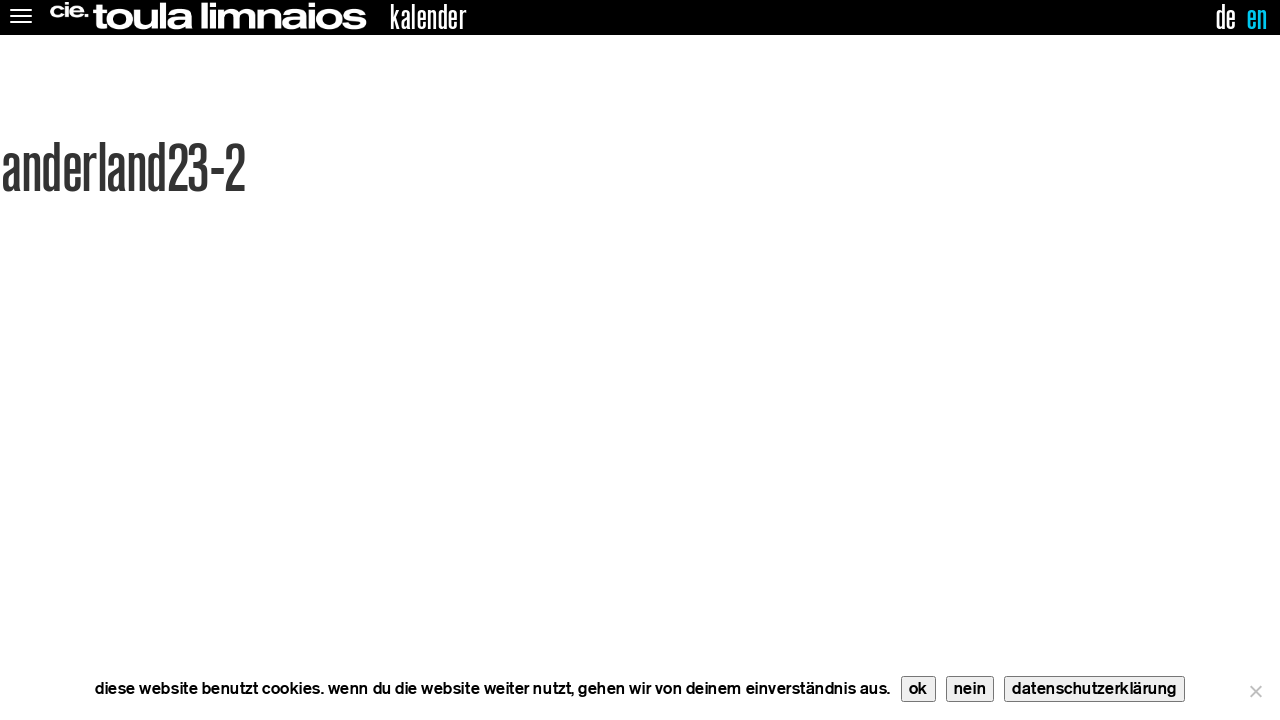

--- FILE ---
content_type: text/html; charset=utf-8
request_url: https://www.google.com/recaptcha/api2/anchor?ar=1&k=6LeztxYqAAAAAICwdF4s4flVHx1IufKiFs9YOM4G&co=aHR0cHM6Ly90b3VsYS5kZTo0NDM.&hl=en&v=PoyoqOPhxBO7pBk68S4YbpHZ&size=invisible&anchor-ms=20000&execute-ms=30000&cb=moyvleo08v68
body_size: 49018
content:
<!DOCTYPE HTML><html dir="ltr" lang="en"><head><meta http-equiv="Content-Type" content="text/html; charset=UTF-8">
<meta http-equiv="X-UA-Compatible" content="IE=edge">
<title>reCAPTCHA</title>
<style type="text/css">
/* cyrillic-ext */
@font-face {
  font-family: 'Roboto';
  font-style: normal;
  font-weight: 400;
  font-stretch: 100%;
  src: url(//fonts.gstatic.com/s/roboto/v48/KFO7CnqEu92Fr1ME7kSn66aGLdTylUAMa3GUBHMdazTgWw.woff2) format('woff2');
  unicode-range: U+0460-052F, U+1C80-1C8A, U+20B4, U+2DE0-2DFF, U+A640-A69F, U+FE2E-FE2F;
}
/* cyrillic */
@font-face {
  font-family: 'Roboto';
  font-style: normal;
  font-weight: 400;
  font-stretch: 100%;
  src: url(//fonts.gstatic.com/s/roboto/v48/KFO7CnqEu92Fr1ME7kSn66aGLdTylUAMa3iUBHMdazTgWw.woff2) format('woff2');
  unicode-range: U+0301, U+0400-045F, U+0490-0491, U+04B0-04B1, U+2116;
}
/* greek-ext */
@font-face {
  font-family: 'Roboto';
  font-style: normal;
  font-weight: 400;
  font-stretch: 100%;
  src: url(//fonts.gstatic.com/s/roboto/v48/KFO7CnqEu92Fr1ME7kSn66aGLdTylUAMa3CUBHMdazTgWw.woff2) format('woff2');
  unicode-range: U+1F00-1FFF;
}
/* greek */
@font-face {
  font-family: 'Roboto';
  font-style: normal;
  font-weight: 400;
  font-stretch: 100%;
  src: url(//fonts.gstatic.com/s/roboto/v48/KFO7CnqEu92Fr1ME7kSn66aGLdTylUAMa3-UBHMdazTgWw.woff2) format('woff2');
  unicode-range: U+0370-0377, U+037A-037F, U+0384-038A, U+038C, U+038E-03A1, U+03A3-03FF;
}
/* math */
@font-face {
  font-family: 'Roboto';
  font-style: normal;
  font-weight: 400;
  font-stretch: 100%;
  src: url(//fonts.gstatic.com/s/roboto/v48/KFO7CnqEu92Fr1ME7kSn66aGLdTylUAMawCUBHMdazTgWw.woff2) format('woff2');
  unicode-range: U+0302-0303, U+0305, U+0307-0308, U+0310, U+0312, U+0315, U+031A, U+0326-0327, U+032C, U+032F-0330, U+0332-0333, U+0338, U+033A, U+0346, U+034D, U+0391-03A1, U+03A3-03A9, U+03B1-03C9, U+03D1, U+03D5-03D6, U+03F0-03F1, U+03F4-03F5, U+2016-2017, U+2034-2038, U+203C, U+2040, U+2043, U+2047, U+2050, U+2057, U+205F, U+2070-2071, U+2074-208E, U+2090-209C, U+20D0-20DC, U+20E1, U+20E5-20EF, U+2100-2112, U+2114-2115, U+2117-2121, U+2123-214F, U+2190, U+2192, U+2194-21AE, U+21B0-21E5, U+21F1-21F2, U+21F4-2211, U+2213-2214, U+2216-22FF, U+2308-230B, U+2310, U+2319, U+231C-2321, U+2336-237A, U+237C, U+2395, U+239B-23B7, U+23D0, U+23DC-23E1, U+2474-2475, U+25AF, U+25B3, U+25B7, U+25BD, U+25C1, U+25CA, U+25CC, U+25FB, U+266D-266F, U+27C0-27FF, U+2900-2AFF, U+2B0E-2B11, U+2B30-2B4C, U+2BFE, U+3030, U+FF5B, U+FF5D, U+1D400-1D7FF, U+1EE00-1EEFF;
}
/* symbols */
@font-face {
  font-family: 'Roboto';
  font-style: normal;
  font-weight: 400;
  font-stretch: 100%;
  src: url(//fonts.gstatic.com/s/roboto/v48/KFO7CnqEu92Fr1ME7kSn66aGLdTylUAMaxKUBHMdazTgWw.woff2) format('woff2');
  unicode-range: U+0001-000C, U+000E-001F, U+007F-009F, U+20DD-20E0, U+20E2-20E4, U+2150-218F, U+2190, U+2192, U+2194-2199, U+21AF, U+21E6-21F0, U+21F3, U+2218-2219, U+2299, U+22C4-22C6, U+2300-243F, U+2440-244A, U+2460-24FF, U+25A0-27BF, U+2800-28FF, U+2921-2922, U+2981, U+29BF, U+29EB, U+2B00-2BFF, U+4DC0-4DFF, U+FFF9-FFFB, U+10140-1018E, U+10190-1019C, U+101A0, U+101D0-101FD, U+102E0-102FB, U+10E60-10E7E, U+1D2C0-1D2D3, U+1D2E0-1D37F, U+1F000-1F0FF, U+1F100-1F1AD, U+1F1E6-1F1FF, U+1F30D-1F30F, U+1F315, U+1F31C, U+1F31E, U+1F320-1F32C, U+1F336, U+1F378, U+1F37D, U+1F382, U+1F393-1F39F, U+1F3A7-1F3A8, U+1F3AC-1F3AF, U+1F3C2, U+1F3C4-1F3C6, U+1F3CA-1F3CE, U+1F3D4-1F3E0, U+1F3ED, U+1F3F1-1F3F3, U+1F3F5-1F3F7, U+1F408, U+1F415, U+1F41F, U+1F426, U+1F43F, U+1F441-1F442, U+1F444, U+1F446-1F449, U+1F44C-1F44E, U+1F453, U+1F46A, U+1F47D, U+1F4A3, U+1F4B0, U+1F4B3, U+1F4B9, U+1F4BB, U+1F4BF, U+1F4C8-1F4CB, U+1F4D6, U+1F4DA, U+1F4DF, U+1F4E3-1F4E6, U+1F4EA-1F4ED, U+1F4F7, U+1F4F9-1F4FB, U+1F4FD-1F4FE, U+1F503, U+1F507-1F50B, U+1F50D, U+1F512-1F513, U+1F53E-1F54A, U+1F54F-1F5FA, U+1F610, U+1F650-1F67F, U+1F687, U+1F68D, U+1F691, U+1F694, U+1F698, U+1F6AD, U+1F6B2, U+1F6B9-1F6BA, U+1F6BC, U+1F6C6-1F6CF, U+1F6D3-1F6D7, U+1F6E0-1F6EA, U+1F6F0-1F6F3, U+1F6F7-1F6FC, U+1F700-1F7FF, U+1F800-1F80B, U+1F810-1F847, U+1F850-1F859, U+1F860-1F887, U+1F890-1F8AD, U+1F8B0-1F8BB, U+1F8C0-1F8C1, U+1F900-1F90B, U+1F93B, U+1F946, U+1F984, U+1F996, U+1F9E9, U+1FA00-1FA6F, U+1FA70-1FA7C, U+1FA80-1FA89, U+1FA8F-1FAC6, U+1FACE-1FADC, U+1FADF-1FAE9, U+1FAF0-1FAF8, U+1FB00-1FBFF;
}
/* vietnamese */
@font-face {
  font-family: 'Roboto';
  font-style: normal;
  font-weight: 400;
  font-stretch: 100%;
  src: url(//fonts.gstatic.com/s/roboto/v48/KFO7CnqEu92Fr1ME7kSn66aGLdTylUAMa3OUBHMdazTgWw.woff2) format('woff2');
  unicode-range: U+0102-0103, U+0110-0111, U+0128-0129, U+0168-0169, U+01A0-01A1, U+01AF-01B0, U+0300-0301, U+0303-0304, U+0308-0309, U+0323, U+0329, U+1EA0-1EF9, U+20AB;
}
/* latin-ext */
@font-face {
  font-family: 'Roboto';
  font-style: normal;
  font-weight: 400;
  font-stretch: 100%;
  src: url(//fonts.gstatic.com/s/roboto/v48/KFO7CnqEu92Fr1ME7kSn66aGLdTylUAMa3KUBHMdazTgWw.woff2) format('woff2');
  unicode-range: U+0100-02BA, U+02BD-02C5, U+02C7-02CC, U+02CE-02D7, U+02DD-02FF, U+0304, U+0308, U+0329, U+1D00-1DBF, U+1E00-1E9F, U+1EF2-1EFF, U+2020, U+20A0-20AB, U+20AD-20C0, U+2113, U+2C60-2C7F, U+A720-A7FF;
}
/* latin */
@font-face {
  font-family: 'Roboto';
  font-style: normal;
  font-weight: 400;
  font-stretch: 100%;
  src: url(//fonts.gstatic.com/s/roboto/v48/KFO7CnqEu92Fr1ME7kSn66aGLdTylUAMa3yUBHMdazQ.woff2) format('woff2');
  unicode-range: U+0000-00FF, U+0131, U+0152-0153, U+02BB-02BC, U+02C6, U+02DA, U+02DC, U+0304, U+0308, U+0329, U+2000-206F, U+20AC, U+2122, U+2191, U+2193, U+2212, U+2215, U+FEFF, U+FFFD;
}
/* cyrillic-ext */
@font-face {
  font-family: 'Roboto';
  font-style: normal;
  font-weight: 500;
  font-stretch: 100%;
  src: url(//fonts.gstatic.com/s/roboto/v48/KFO7CnqEu92Fr1ME7kSn66aGLdTylUAMa3GUBHMdazTgWw.woff2) format('woff2');
  unicode-range: U+0460-052F, U+1C80-1C8A, U+20B4, U+2DE0-2DFF, U+A640-A69F, U+FE2E-FE2F;
}
/* cyrillic */
@font-face {
  font-family: 'Roboto';
  font-style: normal;
  font-weight: 500;
  font-stretch: 100%;
  src: url(//fonts.gstatic.com/s/roboto/v48/KFO7CnqEu92Fr1ME7kSn66aGLdTylUAMa3iUBHMdazTgWw.woff2) format('woff2');
  unicode-range: U+0301, U+0400-045F, U+0490-0491, U+04B0-04B1, U+2116;
}
/* greek-ext */
@font-face {
  font-family: 'Roboto';
  font-style: normal;
  font-weight: 500;
  font-stretch: 100%;
  src: url(//fonts.gstatic.com/s/roboto/v48/KFO7CnqEu92Fr1ME7kSn66aGLdTylUAMa3CUBHMdazTgWw.woff2) format('woff2');
  unicode-range: U+1F00-1FFF;
}
/* greek */
@font-face {
  font-family: 'Roboto';
  font-style: normal;
  font-weight: 500;
  font-stretch: 100%;
  src: url(//fonts.gstatic.com/s/roboto/v48/KFO7CnqEu92Fr1ME7kSn66aGLdTylUAMa3-UBHMdazTgWw.woff2) format('woff2');
  unicode-range: U+0370-0377, U+037A-037F, U+0384-038A, U+038C, U+038E-03A1, U+03A3-03FF;
}
/* math */
@font-face {
  font-family: 'Roboto';
  font-style: normal;
  font-weight: 500;
  font-stretch: 100%;
  src: url(//fonts.gstatic.com/s/roboto/v48/KFO7CnqEu92Fr1ME7kSn66aGLdTylUAMawCUBHMdazTgWw.woff2) format('woff2');
  unicode-range: U+0302-0303, U+0305, U+0307-0308, U+0310, U+0312, U+0315, U+031A, U+0326-0327, U+032C, U+032F-0330, U+0332-0333, U+0338, U+033A, U+0346, U+034D, U+0391-03A1, U+03A3-03A9, U+03B1-03C9, U+03D1, U+03D5-03D6, U+03F0-03F1, U+03F4-03F5, U+2016-2017, U+2034-2038, U+203C, U+2040, U+2043, U+2047, U+2050, U+2057, U+205F, U+2070-2071, U+2074-208E, U+2090-209C, U+20D0-20DC, U+20E1, U+20E5-20EF, U+2100-2112, U+2114-2115, U+2117-2121, U+2123-214F, U+2190, U+2192, U+2194-21AE, U+21B0-21E5, U+21F1-21F2, U+21F4-2211, U+2213-2214, U+2216-22FF, U+2308-230B, U+2310, U+2319, U+231C-2321, U+2336-237A, U+237C, U+2395, U+239B-23B7, U+23D0, U+23DC-23E1, U+2474-2475, U+25AF, U+25B3, U+25B7, U+25BD, U+25C1, U+25CA, U+25CC, U+25FB, U+266D-266F, U+27C0-27FF, U+2900-2AFF, U+2B0E-2B11, U+2B30-2B4C, U+2BFE, U+3030, U+FF5B, U+FF5D, U+1D400-1D7FF, U+1EE00-1EEFF;
}
/* symbols */
@font-face {
  font-family: 'Roboto';
  font-style: normal;
  font-weight: 500;
  font-stretch: 100%;
  src: url(//fonts.gstatic.com/s/roboto/v48/KFO7CnqEu92Fr1ME7kSn66aGLdTylUAMaxKUBHMdazTgWw.woff2) format('woff2');
  unicode-range: U+0001-000C, U+000E-001F, U+007F-009F, U+20DD-20E0, U+20E2-20E4, U+2150-218F, U+2190, U+2192, U+2194-2199, U+21AF, U+21E6-21F0, U+21F3, U+2218-2219, U+2299, U+22C4-22C6, U+2300-243F, U+2440-244A, U+2460-24FF, U+25A0-27BF, U+2800-28FF, U+2921-2922, U+2981, U+29BF, U+29EB, U+2B00-2BFF, U+4DC0-4DFF, U+FFF9-FFFB, U+10140-1018E, U+10190-1019C, U+101A0, U+101D0-101FD, U+102E0-102FB, U+10E60-10E7E, U+1D2C0-1D2D3, U+1D2E0-1D37F, U+1F000-1F0FF, U+1F100-1F1AD, U+1F1E6-1F1FF, U+1F30D-1F30F, U+1F315, U+1F31C, U+1F31E, U+1F320-1F32C, U+1F336, U+1F378, U+1F37D, U+1F382, U+1F393-1F39F, U+1F3A7-1F3A8, U+1F3AC-1F3AF, U+1F3C2, U+1F3C4-1F3C6, U+1F3CA-1F3CE, U+1F3D4-1F3E0, U+1F3ED, U+1F3F1-1F3F3, U+1F3F5-1F3F7, U+1F408, U+1F415, U+1F41F, U+1F426, U+1F43F, U+1F441-1F442, U+1F444, U+1F446-1F449, U+1F44C-1F44E, U+1F453, U+1F46A, U+1F47D, U+1F4A3, U+1F4B0, U+1F4B3, U+1F4B9, U+1F4BB, U+1F4BF, U+1F4C8-1F4CB, U+1F4D6, U+1F4DA, U+1F4DF, U+1F4E3-1F4E6, U+1F4EA-1F4ED, U+1F4F7, U+1F4F9-1F4FB, U+1F4FD-1F4FE, U+1F503, U+1F507-1F50B, U+1F50D, U+1F512-1F513, U+1F53E-1F54A, U+1F54F-1F5FA, U+1F610, U+1F650-1F67F, U+1F687, U+1F68D, U+1F691, U+1F694, U+1F698, U+1F6AD, U+1F6B2, U+1F6B9-1F6BA, U+1F6BC, U+1F6C6-1F6CF, U+1F6D3-1F6D7, U+1F6E0-1F6EA, U+1F6F0-1F6F3, U+1F6F7-1F6FC, U+1F700-1F7FF, U+1F800-1F80B, U+1F810-1F847, U+1F850-1F859, U+1F860-1F887, U+1F890-1F8AD, U+1F8B0-1F8BB, U+1F8C0-1F8C1, U+1F900-1F90B, U+1F93B, U+1F946, U+1F984, U+1F996, U+1F9E9, U+1FA00-1FA6F, U+1FA70-1FA7C, U+1FA80-1FA89, U+1FA8F-1FAC6, U+1FACE-1FADC, U+1FADF-1FAE9, U+1FAF0-1FAF8, U+1FB00-1FBFF;
}
/* vietnamese */
@font-face {
  font-family: 'Roboto';
  font-style: normal;
  font-weight: 500;
  font-stretch: 100%;
  src: url(//fonts.gstatic.com/s/roboto/v48/KFO7CnqEu92Fr1ME7kSn66aGLdTylUAMa3OUBHMdazTgWw.woff2) format('woff2');
  unicode-range: U+0102-0103, U+0110-0111, U+0128-0129, U+0168-0169, U+01A0-01A1, U+01AF-01B0, U+0300-0301, U+0303-0304, U+0308-0309, U+0323, U+0329, U+1EA0-1EF9, U+20AB;
}
/* latin-ext */
@font-face {
  font-family: 'Roboto';
  font-style: normal;
  font-weight: 500;
  font-stretch: 100%;
  src: url(//fonts.gstatic.com/s/roboto/v48/KFO7CnqEu92Fr1ME7kSn66aGLdTylUAMa3KUBHMdazTgWw.woff2) format('woff2');
  unicode-range: U+0100-02BA, U+02BD-02C5, U+02C7-02CC, U+02CE-02D7, U+02DD-02FF, U+0304, U+0308, U+0329, U+1D00-1DBF, U+1E00-1E9F, U+1EF2-1EFF, U+2020, U+20A0-20AB, U+20AD-20C0, U+2113, U+2C60-2C7F, U+A720-A7FF;
}
/* latin */
@font-face {
  font-family: 'Roboto';
  font-style: normal;
  font-weight: 500;
  font-stretch: 100%;
  src: url(//fonts.gstatic.com/s/roboto/v48/KFO7CnqEu92Fr1ME7kSn66aGLdTylUAMa3yUBHMdazQ.woff2) format('woff2');
  unicode-range: U+0000-00FF, U+0131, U+0152-0153, U+02BB-02BC, U+02C6, U+02DA, U+02DC, U+0304, U+0308, U+0329, U+2000-206F, U+20AC, U+2122, U+2191, U+2193, U+2212, U+2215, U+FEFF, U+FFFD;
}
/* cyrillic-ext */
@font-face {
  font-family: 'Roboto';
  font-style: normal;
  font-weight: 900;
  font-stretch: 100%;
  src: url(//fonts.gstatic.com/s/roboto/v48/KFO7CnqEu92Fr1ME7kSn66aGLdTylUAMa3GUBHMdazTgWw.woff2) format('woff2');
  unicode-range: U+0460-052F, U+1C80-1C8A, U+20B4, U+2DE0-2DFF, U+A640-A69F, U+FE2E-FE2F;
}
/* cyrillic */
@font-face {
  font-family: 'Roboto';
  font-style: normal;
  font-weight: 900;
  font-stretch: 100%;
  src: url(//fonts.gstatic.com/s/roboto/v48/KFO7CnqEu92Fr1ME7kSn66aGLdTylUAMa3iUBHMdazTgWw.woff2) format('woff2');
  unicode-range: U+0301, U+0400-045F, U+0490-0491, U+04B0-04B1, U+2116;
}
/* greek-ext */
@font-face {
  font-family: 'Roboto';
  font-style: normal;
  font-weight: 900;
  font-stretch: 100%;
  src: url(//fonts.gstatic.com/s/roboto/v48/KFO7CnqEu92Fr1ME7kSn66aGLdTylUAMa3CUBHMdazTgWw.woff2) format('woff2');
  unicode-range: U+1F00-1FFF;
}
/* greek */
@font-face {
  font-family: 'Roboto';
  font-style: normal;
  font-weight: 900;
  font-stretch: 100%;
  src: url(//fonts.gstatic.com/s/roboto/v48/KFO7CnqEu92Fr1ME7kSn66aGLdTylUAMa3-UBHMdazTgWw.woff2) format('woff2');
  unicode-range: U+0370-0377, U+037A-037F, U+0384-038A, U+038C, U+038E-03A1, U+03A3-03FF;
}
/* math */
@font-face {
  font-family: 'Roboto';
  font-style: normal;
  font-weight: 900;
  font-stretch: 100%;
  src: url(//fonts.gstatic.com/s/roboto/v48/KFO7CnqEu92Fr1ME7kSn66aGLdTylUAMawCUBHMdazTgWw.woff2) format('woff2');
  unicode-range: U+0302-0303, U+0305, U+0307-0308, U+0310, U+0312, U+0315, U+031A, U+0326-0327, U+032C, U+032F-0330, U+0332-0333, U+0338, U+033A, U+0346, U+034D, U+0391-03A1, U+03A3-03A9, U+03B1-03C9, U+03D1, U+03D5-03D6, U+03F0-03F1, U+03F4-03F5, U+2016-2017, U+2034-2038, U+203C, U+2040, U+2043, U+2047, U+2050, U+2057, U+205F, U+2070-2071, U+2074-208E, U+2090-209C, U+20D0-20DC, U+20E1, U+20E5-20EF, U+2100-2112, U+2114-2115, U+2117-2121, U+2123-214F, U+2190, U+2192, U+2194-21AE, U+21B0-21E5, U+21F1-21F2, U+21F4-2211, U+2213-2214, U+2216-22FF, U+2308-230B, U+2310, U+2319, U+231C-2321, U+2336-237A, U+237C, U+2395, U+239B-23B7, U+23D0, U+23DC-23E1, U+2474-2475, U+25AF, U+25B3, U+25B7, U+25BD, U+25C1, U+25CA, U+25CC, U+25FB, U+266D-266F, U+27C0-27FF, U+2900-2AFF, U+2B0E-2B11, U+2B30-2B4C, U+2BFE, U+3030, U+FF5B, U+FF5D, U+1D400-1D7FF, U+1EE00-1EEFF;
}
/* symbols */
@font-face {
  font-family: 'Roboto';
  font-style: normal;
  font-weight: 900;
  font-stretch: 100%;
  src: url(//fonts.gstatic.com/s/roboto/v48/KFO7CnqEu92Fr1ME7kSn66aGLdTylUAMaxKUBHMdazTgWw.woff2) format('woff2');
  unicode-range: U+0001-000C, U+000E-001F, U+007F-009F, U+20DD-20E0, U+20E2-20E4, U+2150-218F, U+2190, U+2192, U+2194-2199, U+21AF, U+21E6-21F0, U+21F3, U+2218-2219, U+2299, U+22C4-22C6, U+2300-243F, U+2440-244A, U+2460-24FF, U+25A0-27BF, U+2800-28FF, U+2921-2922, U+2981, U+29BF, U+29EB, U+2B00-2BFF, U+4DC0-4DFF, U+FFF9-FFFB, U+10140-1018E, U+10190-1019C, U+101A0, U+101D0-101FD, U+102E0-102FB, U+10E60-10E7E, U+1D2C0-1D2D3, U+1D2E0-1D37F, U+1F000-1F0FF, U+1F100-1F1AD, U+1F1E6-1F1FF, U+1F30D-1F30F, U+1F315, U+1F31C, U+1F31E, U+1F320-1F32C, U+1F336, U+1F378, U+1F37D, U+1F382, U+1F393-1F39F, U+1F3A7-1F3A8, U+1F3AC-1F3AF, U+1F3C2, U+1F3C4-1F3C6, U+1F3CA-1F3CE, U+1F3D4-1F3E0, U+1F3ED, U+1F3F1-1F3F3, U+1F3F5-1F3F7, U+1F408, U+1F415, U+1F41F, U+1F426, U+1F43F, U+1F441-1F442, U+1F444, U+1F446-1F449, U+1F44C-1F44E, U+1F453, U+1F46A, U+1F47D, U+1F4A3, U+1F4B0, U+1F4B3, U+1F4B9, U+1F4BB, U+1F4BF, U+1F4C8-1F4CB, U+1F4D6, U+1F4DA, U+1F4DF, U+1F4E3-1F4E6, U+1F4EA-1F4ED, U+1F4F7, U+1F4F9-1F4FB, U+1F4FD-1F4FE, U+1F503, U+1F507-1F50B, U+1F50D, U+1F512-1F513, U+1F53E-1F54A, U+1F54F-1F5FA, U+1F610, U+1F650-1F67F, U+1F687, U+1F68D, U+1F691, U+1F694, U+1F698, U+1F6AD, U+1F6B2, U+1F6B9-1F6BA, U+1F6BC, U+1F6C6-1F6CF, U+1F6D3-1F6D7, U+1F6E0-1F6EA, U+1F6F0-1F6F3, U+1F6F7-1F6FC, U+1F700-1F7FF, U+1F800-1F80B, U+1F810-1F847, U+1F850-1F859, U+1F860-1F887, U+1F890-1F8AD, U+1F8B0-1F8BB, U+1F8C0-1F8C1, U+1F900-1F90B, U+1F93B, U+1F946, U+1F984, U+1F996, U+1F9E9, U+1FA00-1FA6F, U+1FA70-1FA7C, U+1FA80-1FA89, U+1FA8F-1FAC6, U+1FACE-1FADC, U+1FADF-1FAE9, U+1FAF0-1FAF8, U+1FB00-1FBFF;
}
/* vietnamese */
@font-face {
  font-family: 'Roboto';
  font-style: normal;
  font-weight: 900;
  font-stretch: 100%;
  src: url(//fonts.gstatic.com/s/roboto/v48/KFO7CnqEu92Fr1ME7kSn66aGLdTylUAMa3OUBHMdazTgWw.woff2) format('woff2');
  unicode-range: U+0102-0103, U+0110-0111, U+0128-0129, U+0168-0169, U+01A0-01A1, U+01AF-01B0, U+0300-0301, U+0303-0304, U+0308-0309, U+0323, U+0329, U+1EA0-1EF9, U+20AB;
}
/* latin-ext */
@font-face {
  font-family: 'Roboto';
  font-style: normal;
  font-weight: 900;
  font-stretch: 100%;
  src: url(//fonts.gstatic.com/s/roboto/v48/KFO7CnqEu92Fr1ME7kSn66aGLdTylUAMa3KUBHMdazTgWw.woff2) format('woff2');
  unicode-range: U+0100-02BA, U+02BD-02C5, U+02C7-02CC, U+02CE-02D7, U+02DD-02FF, U+0304, U+0308, U+0329, U+1D00-1DBF, U+1E00-1E9F, U+1EF2-1EFF, U+2020, U+20A0-20AB, U+20AD-20C0, U+2113, U+2C60-2C7F, U+A720-A7FF;
}
/* latin */
@font-face {
  font-family: 'Roboto';
  font-style: normal;
  font-weight: 900;
  font-stretch: 100%;
  src: url(//fonts.gstatic.com/s/roboto/v48/KFO7CnqEu92Fr1ME7kSn66aGLdTylUAMa3yUBHMdazQ.woff2) format('woff2');
  unicode-range: U+0000-00FF, U+0131, U+0152-0153, U+02BB-02BC, U+02C6, U+02DA, U+02DC, U+0304, U+0308, U+0329, U+2000-206F, U+20AC, U+2122, U+2191, U+2193, U+2212, U+2215, U+FEFF, U+FFFD;
}

</style>
<link rel="stylesheet" type="text/css" href="https://www.gstatic.com/recaptcha/releases/PoyoqOPhxBO7pBk68S4YbpHZ/styles__ltr.css">
<script nonce="N3VLkY-mb03GqxwA-csHVw" type="text/javascript">window['__recaptcha_api'] = 'https://www.google.com/recaptcha/api2/';</script>
<script type="text/javascript" src="https://www.gstatic.com/recaptcha/releases/PoyoqOPhxBO7pBk68S4YbpHZ/recaptcha__en.js" nonce="N3VLkY-mb03GqxwA-csHVw">
      
    </script></head>
<body><div id="rc-anchor-alert" class="rc-anchor-alert"></div>
<input type="hidden" id="recaptcha-token" value="[base64]">
<script type="text/javascript" nonce="N3VLkY-mb03GqxwA-csHVw">
      recaptcha.anchor.Main.init("[\x22ainput\x22,[\x22bgdata\x22,\x22\x22,\[base64]/[base64]/[base64]/bmV3IHJbeF0oY1swXSk6RT09Mj9uZXcgclt4XShjWzBdLGNbMV0pOkU9PTM/bmV3IHJbeF0oY1swXSxjWzFdLGNbMl0pOkU9PTQ/[base64]/[base64]/[base64]/[base64]/[base64]/[base64]/[base64]/[base64]\x22,\[base64]\\u003d\\u003d\x22,\x22woo/[base64]/CvcOjw77CgjDDhsOqHsOyEsKfw50ccVIRw7lhwr4sVRzDnU3Ck1/DmAvCriDCnsKlNMOIw6sSwo7DnnvDm8Kiwr1Uwp/DvsOcNmxWAMOiIcKewpc6wq4Pw5YeN1XDgzvDrMOSUCbCocOgbW5yw6VjTsKdw7Anw5pPZEQmw5bDhx7DhT3Do8OVFsO1HWjDlQ18VMKMw7LDiMOjworCvCtmFSrDuWDCrMO2w4/DgAHChyPCgMKifCbDoF/DqUDDmTHDtF7DrMKNwooGZsKwVW3CvkBdHDPCvMKow5EKwrktfcO4wrF4woLCs8Oiw5wxwrjDgsKow7DCuFfDpwsiwoXDsjPCvTA2VVRRYG4LwrFyXcO0woxnw7xnwqTDhRfDp0BaHCdtw7vCksObHj84worDt8KXw5zCq8O/[base64]/Cr8Oww5dfwr9+UWx4TSfDtl9Two3Cg8OMZVMVwrPCgCPDiyINfMKod197WREAO8KOa1dqA8ObMMOTfVLDn8OdYW/DiMK/[base64]/IMOSZ8KnYsK/wrnCh8KNwq0ABsKhwqwOISDCuB0lO3PDkilsScKqNsOUFBcow5h9woPDhsOORsOvw7nDu8OmXsODVcO0dMKVwrnDjF7DvEQYHwwbw4/[base64]/CrT7CujRjXMOTSsOAw5YAPTYSNsKCwprCjyo7AMK7w45rAMK2LsOTw48IwpYLwoYtw6vDhxPCrcOXd8KMFsOsSQTDgsKdwoNlNFrDqyFPw6Vyw6DDhG8Bw64xakpAQB/[base64]/w6nDogZ/S8O9worDmcOpC8Ovw7BqBUsQKMOvwonDhRnDqmnCqMONVklTwo4AwpktWcKTaXTCpsKIw6vClTPCmBlYw6/DiBrDkn/Cu0Z8w6rCqcK7w7sow5ZWf8KmPTnDqcK+QMKywqDDsSRDwonDrMKYUmgAY8KyCmYJE8OLRzPChMKLw5PDijh9C05dwpvCpsOXwpd3wpnDvwnDsndmwq/[base64]/CgsOeN8KQw4ceEsKaS8KqwoV3M8Okw4F9w5LDg8Khw4PCkSDCjUtISMOVw5lrG0HCmsK/GsKQdcOmbR04A3LCkcOXeTIJYsO8dcOiw69YCFHDmVAoDBdSwotxw7MVYcKVR8KMw6jDpinCrkpXdVDDnhDDicKUIMOuQzITw64nVwLCs2VIwrwaw5HDgsKnM2HCk0HDq8KUYMKqQMOQw5QpacOeD8K/V2bDgBF3BMOgwrHCvwA4w4rCpMOUWMOyfsKBEW13w41zw79dw4MZBgs8fGjCkw7CnMKuKjQVw57Cn8OzwrHChj50w5URwqPCvxzDnxAlwqvCgsO/JMOJOsKLw5pKL8KVw4gWw7nCisKZcUozQsKpHcKew4PCkmR8w65rwoTCtm7DhXROacKyw7IZwo8vJ37DncOkTUDDhydJOcKjOkbDiETCtkPDoQNnEMKiAsK7w7PCpcKRw6vDm8KEYMKow4TClEPDsWfDpCtjw6B4w45lwo1AIsKLw4fCjsOMGsKuwrbCqi/DksKOVsOcw5TCjMOKw5vDgMK0w6VSw5QAwoZ7SAzCrQ7CnlYSUMKFfsKtTcKKw4PDkiRIw5BbPQ3ClxBcwpYWLVnDo8OYwpzCusOCwqjDn1BYw43Du8KSJMOWw4gDw7ILBMOgw7RtAMO0w53DgXXDjsKPw7/CsCcMEsKpwoNmMT7DssKpLHvCmcOVEgcsaB7DsQ7Cq3Rgwqc2b8KYDMOyw6nCssKEOWfDgsOCwqXDmMK0w79ww58GMcKew5DCqsOAw47DvhbDpMKzYTMoajfDl8K+wp4YLGdKw7zDsRhwV8K2wrAIesKlH0/[base64]/DisKpwpUjwpPCmUnDqXzDr8KlVMKxbT8PGMODwpglw6/DvBLDs8K2eMORBUrDlMKIXcOnw5IIZm0DUxs1X8OzdSHCuMOjVMKqwr/DtMOaSsODwqdkw5XDncK5w60rwogGPMOvdi96w7JKGMOpw6l+woQ6wp7DusKqwprCvA7CusKia8K+HG9naWBbRMKLacK7w40dw6zDrcKKwrLCmcKsw4/CgU9QASYkBXZAeQM+w6nCl8KYUsOwfxrDpDrCl8OnwpnDhjTDhcK2woF5BiDDvCxCw5dFG8O5w6tYwqpkPW7Dh8O8FsOtwo5gf3E1w4bCrMOVMV/[base64]/Cvx4JwqbCsQPCv8KOwqzDm8ObCcKYw6zCucKqQiAfE8KRw7zDlW1zw6/Dom3DocKdMljDp30JSG0Qw4rCrlnCqMKAwpnDs2B6w5Q8w550wqgncU/DiAHDgsKSw5vCqcKLa8KMeUxkSx3DgsKQPxfDgFUVw5nCsXBRw40oGl1VQSpLw6DCr8KKOVU9wpfClnVlw5MYw4HCv8OefgzDmsK+woXDkmHDkBpAw4rCkcKEAsK7wrzCu8Ovw7hZwrJTAcOHLsKcE8O2wp/Ck8KPw5/DmG7Chy7DtsOpYMKQw7LDuMKdXMK/wpELG2HCqgXDoTZfw6jDo0xewozCusKUIcOeacKQamPDizfDjMOdJcKIwpd1w6nDtMOKwpDDjgRqO8OCEWzCn1/CuWXCrGzDinAPwqkwB8KVw6jDgsKUwoZPYRnCqQIbF1jDu8K9WMOYfB14w7kyRcOqa8OFwrjCusOXLlfCkMKqwonDrQg/wr7CvMObK8ODUsOKQD/Cq8OWMMO2WTEpw747wp7CjMO5A8OEHcOIwp3CvQPCgE4Zw5LDkUXDhT8/[base64]/DvxjDumMAEA4/RUvDvsKVw4VCXB8pw5/DuMKjw4bCsUjCrMO6eU0xwqnDoGFrOMKZwq/[base64]/[base64]/[base64]/DoMOaKj/[base64]/Djz0FXzfDs8O3JMOpwrPCpcOMb8K8esKWJ0bCtcOow73CpFMnwqvDi8KvaMKbw58uFsKow6fChzseF0cOw6ofTWTDh3smw77CgsKMwqgsw4HDvMKXwovDssKyDHLDjk/CkgLDm8KOwqRbTsKwScKmwo9FOgjCjk/CsSEGwrJqRCPCg8K7wpvCqRwlFn5QwqJawoFUwqxMAR7DhGjDu19pwopcw4Unw4hjw7TDh2jCmMKGwrzDvMKNVDAnw53DtkrDtMKpwp/CvifDsXULCn1Sw7fCrgnDjwQLccOUQ8Ksw44ObMKTwpXCgcKwJ8OcC1V5aSwpYsK/QsKpwoVQM2bCk8O6wqQvCDlaw4MidDjCjnfDsiwQw6PDo8KzIwHCoCYefcOuDMORw5vCiAQ6w4UUwp3CjRhDVMO+wpbCmsOowpLDpcKbwrp/[base64]/[base64]/[base64]/Cnh1ydcKkSsKEBsKdwqZVMzPCnMOjRcK8w6XDosKfwrVwOBNXw6DCl8OFBMOnwpMJQXzDvQ7CrcOhU8OsKEoWw7vDhcO1w7oiY8OgwoAGHcOdw5ccNsKew69/e8KnORw8wrtlw4XCv8KGw5/CqcK0bcOHw5vCslJcw6LCknTCvMOIeMKwLsOIwo4YCMOgIcKKw6hybcOuw6XDlMO6REF+w491E8OGwqBsw79cworDtTDCnm7Cp8K/wqPCosKZwpDCoD7DkMOKw7/CqcODNMOhVXtfPBdOaVDDmmx6wrnCg23Du8OCdh5QVMOJUiLDgzXCrzvDksOjPsKrSzjDlcOsYyzDkMKAe8KKUhrCsGbCvV/Dpi1AL8Omwo1Vw47CoMKbw73CsUTCrWNIHDtTM05+esKFJDN4w6LDncKTNgEVMsO4MyZ7wqrDrsOhwqBqw5PCvm/DtyDCk8OXH2XDqkoMOlN4Png/[base64]/DpcK8wr/[base64]/csKAw7I/dMOMw7VTeXlVYTnDq8O3TkHCkxnDp3vDuyvDlWJUAsOWSgkvw4PDg8Oqw6FbwqpOPsOfXj/Dl3/[base64]/[base64]/CgARvI0XDvsK/[base64]/VsK/c2LDiUZ3w7oGw7LClT8rwphUDsO/eG/CvTHCn3hbJm8Dw6RnwpbCjxIlw596wrg5BBXDt8OLOsOWw4jCi28sZSNjEALDhcOtw7bDkMOGw5xUZMOdMW5owpzDizNiw6HDgcO9CjLDlMKfwoICDnjCrgR7w6omw5/[base64]/w53CpyYPwozCkW/CtsKCwqMhw6gkA8OXDA1lwrrDpzHCpjHDl2LDoHjCicKqAnpCwoIqw4LCgRvCusOQw7sEwokvAsO8wpDDjsK6wp/CuBoEw53DqcKnPB8Dw4fCnhdILmAgw5bCjW44DXbCuw3CsE7DmsOJwofDhWfDr1bDjMK4ClVcwpnDtsKQwrPDsMO6JsK9woMcZCbDnz8awqDDhUo3EcKzR8K5cC3CpcO6YsObdcKJwpxgwo/Co1PChsKVSMKyQcOuwqVgBMO9w7dDwrTDqsOoUVEBX8Khw69jcsK/VDzDo8ObwpB5bcKdw6XCpgbCtCliwrsOw61PZMK1YcKyPAXDt3VOVcKswrDDv8KCw5XDlMKkw4TDrQHDsW3CiMK7w6jChsK/[base64]/DpnfCnMKqw5zChSbDgHoBcjnCrnYNw5FNwrUiwo/CnFnDiSLDgMKNVcOEw7BWwobDmsK6w4DDrUJFc8KtGcKAw7LCpcOFJUJzO2LDknZKwoPCoGFZw7/Cp3rCj1dUw74UCEHCtcORwpszw6bDoXB8OsKvGMKWEsKWSRlHO8O7c8Oiw6RVVhrDrU3CjcKjaypBfSdgwpkRDcOGw7pFw6LChHZLw4LDmyPDhMOww7PDog/DvErDlRVVw4TDqT8WRsKJfgPCrmHCrsK6wpxmDRdRwpYID8OwL8K2WEgaPi/Cn2LCj8KPB8O+N8KJWnPCrMKlYMOTM1PClgnDgcKXKMOIwqHDjzcTTi0xwpzDtMK3w4jDqcKXw6nCnMK8ehN0w6XDvH3DjcOhw6goRWPDvMOCTSZAwpfDtMK/w6AGw6HCqi8Bw5AOw61MdF/DliAHw6rDhsOXFcK/w6hkBxdIEjTDv8OZNlXCr8O9MGZdwqbCh2RGw6/DlMOtCsOlw5fCrsKpcDgzdcK0woITAsOQbEp6IsOSw7TCncKfw4rCrcK8A8KhwpktBsK3wpLClQ/DqMO5YDbDlgAbwoVlwrzCqMOrwpR2X1bDlMO9FTReEWRFwrrDm0NFw7fChsKrdsKcOlx3w7YYOcKjw5nCu8Oxw7XChcOfXR5ZGChfD2gbwp7DmHNFL8OOwo9ew5tPBcOQI8K/[base64]/[base64]/DscKMYW8uSMOtwpVSw40uw4tNZitsQC8gOcKUTMOnwp7DlcOHwrfCmWfDp8O7HMKmDcKVH8Kuw4LDq8K5w5DCm23CvA4kMVFBWH/DnMOABcOXPMKSAsKQwpcnBkxPUE/CownCrUhwwq3DnGJOccKSwofDpcKHwrBLwopKwqrDr8KbwrrCuMOXNcONwozDtcOIwoNYNSbCusO1wq7CvcO5dzvDr8OZw4bDu8KOflPDuzpzw7RzPMK+w6TDhxhKwrgQUMO+LCYgQSp/wqzDgR8PJ8OhQMKlClZmXUhDG8Osw47CuMOiLsKQOHFjCUPDvzsGdm7CpcKZwqLDumPCqVPCqcOPwrLDtQ7DvTDCmMKVC8KYNsKgwobCicOqYsKLeMOuwobChCXCrxrCh0EowpfCmMOmdld+wrzDikNRw48UwrZJwo1TUiwpwqcawpxuUD1OcEjDnk/ClMOnXgJGwq0teQ/CmlA2ScKkG8OLw6/CpzDCncKtwq/[base64]/DpGnCrQUOH8OXLsKWw6pgw67CnxYywrrDs8ORw4TCk3HCkA9PMB/[base64]/CvsKDw6JWwq7CvsO7wpfDikfDnMOGwqzDvSXDncOow6vDoMKDBF/DscKhScOywo03TcKvA8OZIsKRP144wo49V8OSIW/DhUjDmnzCjcK1ajjCqmXChsKewqXDvEPCvcOLwrYtCHIrwoInw4Y+wqTDisKRSMKbLsKcLTnCqsKwCMO2FQhAwq3DpsK9wrvDjMKyw7nDvMKxw6BEwo/DusOLf8OgHsK0w41Awo9swot3SnDCpcKXZcOjwo4Qw4tHwrcGBnpvw6tCw4taB8OACkZzwqXDtsO0w5fDnsK7ayDCvijDrAHDg3bClcKwFcKOHjTDjMOqJcKDw41yDQPDnF/[base64]/fXfDscORAWlCw6tXw4LDp8KDw4sXwqjCicOFSsK6w6szby5ePBdtP8O2E8OpwqQewrUiw5lDYcO9QDNiFhFcw4DDuBTDocO4BCUIUHoFw5DDvVoaVB1XNDPCigvCohtxYnctw7XDnkvDsxp5V1o8SGIkIsKJw7UHIi/[base64]/DrnUNLErChHA1wqoUMsOdw59NUlHDi8KPQjILwp5KZcKJwovDrsOTBcOtUcKiw67Co8K4RgsWw6kYZcONcsKFwozCiCnCncOCw7DCjiUqcMOMIBLCgCo0w7E3KlNqw6jCgEx7wqzCjMO0w5JsbsK4wo7CnMOlOsOKw4fDtcORwrvDni/CsHgXQEbDisO5VG9Pw6PDq8Kfwqlvw57DuMO2wqrCoWhGc08wwq1nwqvCi0w2w5MIw4cVwqvDssO6RMOafcOpwojCkcKlwoHCp3pTw7bCiMOLYAIALsKkJyPDog/CoA7CvcKmc8KZw5jDhcO0c1TCp8Kpw6wQBMKVw47CjUHCt8KuBX3Dm3PDj1vDunDDscOlw7ZSw4jDuDTCnHwqwroHw5BYAMKvQ8Oqw5NZwqd2wrTCsVPDim4Rw7zDviTCjw/DvzYHwoXDh8K7w79qTinDvRzCjMKew54bw7vDkMKOwoLCsxzCp8OWwprDmsOqw5Q0MxDCjVfDqRsKNnPDo3oIw7gQw6vCmlbCuUXDosKwwq/CrQwuwo/Du8KSwpknYsOVwo5RF2TCj088Y8Kew7Mtw5HCtMOgwoLDjsOyKA7Dp8KzwqHCpD/DocKvNcKZw4jCvMK4wrHCkRMFG8K2QXJUw5wDwqtQwo5jw7JEw57Cg2IGJ8Orw7JPw5ZECGoNwpXDgzTDrcKnwoDCgRXDv8OIw4/DgMO7TGpBEFpoOWNQFsOTwo7DgsK/w703JEoURMK9wrZ/N1vDmnoZP17DnHpVKVU/wqXDrsKtDW9tw6how4BQwrjDlQXDpsOiEXLDtMOpw75qwocbwqcow5jCkQIaD8KTfMKwwoRQw4g3L8OaTgwAInnCmXHDl8OHwqLCu3NGw4vCtVfDncKGKkrCkMOmBMO3w4g/IWbComUxTBTDucKJWMKOwohjwpQPDwNyw4LDocKsCsKYw5lRwq/[base64]/[base64]/[base64]/[base64]/DjwjDtiHCo8O0OMO4ecKmw5LDsEFpESPDvMOcw6NVw70HImXCtVhiISprw6lZNSVCw6wAw6rDtMOHwqp/P8OWwr1YUHFdWQnDqsOGbcKSUsOdBXhywrZHdMOPYkkewoQKw49Cw4/CusO+w4BxMR/CucKVw6DDh14BVUwBTcKLITrDpsOGw58AWcKiWhwyKsOdD8Oiwp84Xz4NR8KLc2LDolnCgMKEwpLDjcKlX8OtwoUGw7LDucKTHH/CscKrcsOkXjxLRMOVCGHCgTMyw5XDjwjDunLCsCPDsB/DilBNwrvCvQ3CicOiHTI5EMK5wqBDw6YTw4nDpAkbw5Y8HMOlSmvCr8KqOsKuGkXCmRnDnSc6AB8LCsOiDsOkw5lDw5lFOMK9wqjDjG0DHW/DjMKlwpN5ZsOVFVDDusOLwpTCs8KMwq4Dwq9sQ3VtEF7DliDCkWPDqFnCl8KsWsORfMOUKk/Dq8OjUTjDhFRxfFjDu8OFa8O+w4YVCm98UcOfVcOqwpkWfsOCwqPDgkhwLxnCo0JTwqQ5w7LCvXDDmHBow64ww5nCslbCvMO8FMKmwq3DlRkRwo/CrQ87PsKMSmwTw590w5Qiw7Bew6xpSsOJCMOnTsOuQcKxK8OCw4XDjE3CmHjChMKAwqHDhcKmf27DhipfwrXCpMOpw6rDlMKBDGZgwr5cw6/Dgi4IKcO6w6zCkDkUwpRuw4k1bsOKwqHDp3kVS1NKMsKcfsO9wqokOcOXWG7DrMOQOcORTsOXwpwkd8OMesKHw4VPSTzCowLDnAY5w71sRk3DgMK6e8OCwocVUcK4dsKTLn7CmcOqUcKvw5/CjcK+HmNawrxzw63DkTRBwqrCpkFYwonCjcOnX2N0CwUqd8OvOmPCgjJdfCkpRDrDkHbCs8OhPDI8w4RuRcOUP8KrAsOiwqZxwpfDnHNjJArCmh12UxtswqEKQxrDj8OtBEvDrzASwrVsHQAFw6XDg8Ogw7jCiMOew7Ngw7nCkCZ/w4bDiMOSw77DicKAfQoEKcKqb3zDgMKTY8K0NgfCoT9uw4zCvsOUw7PDl8Kgw7owVsKZCD7DosKiw4Eow7DDtgjDr8OKQ8OAOMOIXMKNekpTw4lOW8OJNU3CisOAeWPCnWzDnRJvS8OEwqoTwpNOw5xvw5RhwqlJw59ZDQgqwpsRw4B/XArDmMKZEsKUXcKDOcOPaMOPYXrDmiY7w49oXFTCusO7JiBWVMKAcQrChMOsdsOSwrPDqMKIRi3Dr8O8XSvCpcO8w53CvMOrw7UHScK+w7UTYz7CrxLCg3/[base64]/w4xrYcKfw7vDj8OGwrrDt8OLRXjDpVZTEl/DpxZJVRI9e8Kaw6MLPsKlTcOfFMKSw68rFMKowpoba8KCS8K9Il4Iw4/Ch8KNQsODThcvSMOBTcOVwrjDoCIYcVVOw4dSw5TDksKgw416FcO+QsKEw44vw7HDjcOiwqcgQsOvUsO5H3zCgsKjw5gKw5BeaURfP8Oiw78iw4N2w4UNXcKHwq8EwotbL8OHKcOKw7E+wrvDtWzCp8KQwo7Ct8O8OEk0ScOCemrCksK3wqRKwo/[base64]/[base64]/CgAHDpsO0w53Dv8KQTcOoZGdXbcKURnwTwqsPwoHDnwcOwr5EwrdAWAPDicOzwqIkDMOSworCujgMU8K9w6zCnSTDjydywoklwow4EMKjDmM/wqPDtcOQCXR+wrYaw5jDpm8ew4jCjRVcUifCqiw0N8Ktwp7DvERmLMKcRxMvOsOjI1sXw5/CiMKaLTvDnMO4wpzDmw4OwrPDocOtwrMjw7LDo8O+PcO6OBhdwrfCnSDDgG4Uwq7CnhF7w4nDjMKRbkg6asOzOjNUdWrDhsKkf8KIwp3DisO7MHltwoJFKsKPTsO8JMOkK8OECcOjwozDq8KDJ1nCkQ8Lwp/ClcKgNsOaw6V6wp/Cv8OhPCM1SsOvw4jDqMOESwJtD8O7w5YkwrbCrGjDmcOXwo9HdMKvRsOwGcK5wpTCusO7Rm19wpcqw6ICw4bDkW7CvcOYMsONw5/CiCxBwrxzw55ywpNAwrfDklzDo0TCknVKw4HDvcOKwonCiFPCqcO+w5vDrFLCkkDDpybDlcKaXkvDmT/[base64]/[base64]/Ckho+woYqwocBw4s9KzDCokAnwqnChMKOaMKROG/CgsKvwqNrw63DoS1mwpx4PlbCgHPChGRbwoAFwrp1w4ZAZl3ClMKww50jQA1SQFUBPmxAQMOxUDEkw5xUw63Ch8OzwpljA2Ztw6MYAgF0wpvDhcOzJ0nClmZ7GsOiVl5pY8Onw5DDg8KmwosHEMKOWg0iPsKqesOPw4IeDMKcVRHCvMKZwqfDkMK/ZMKrEiDDrcKQw5XCmWDDscKgw7VVw5QuwqLCmcONw70ybzpRGMOcw6MHw4/CojUNwpZ9U8OYw7c9wrIMOcKTZMKNw5bDvsKUTMKswrEpw57DoMK/[base64]/Ctz0QV8OLVF0sX07DvMOFw50IwocqVcOow7vChHvDmMO0w7oywo/CnlPDlDBsQjzCiUsUfMKvG8K8IcOUUMOZJsORaHjDpsKAFcOuw5vDmMO4EMOww6FKJC7DojXDkDXCscOpw7RTDkXCtx/CuXV/wrpaw7Few4lfT2hRw6kCNMObwogHwqtxGW7CksOEw4LDpMO8wrsUVAPDmBoPG8OzZsO8w5QNw6nDtMOaMcO/w7TDl3/[base64]/Du8O1w6fDocKxX8KVFmcww7QVwqR3wqIJw5fDp8OZbjTClMK1bmvCrQ7DtUDDscOVwrzDusOnbcKuDcO2w40qdcOge8KYw5ELUnrDsUrDpMOgw4/DomkGNcKLwp0ECV81RzEBwq/CtXnCkmw0OF3DqEDCosKxw4rDgcKXw73CsGg3wobDikDCsMObw53DoWBEw4pbIMO0w5fCkWEIwprDrMKIw7hMwp7DhljDs1HDkE3CicOCwqfDihzDkcOOXcOUWinDjMK4WcOzOG1TdMKaW8OFw7LDuMKBdcKOwo/Dj8KiG8O8w5d9wojDs8Kww6siOTHCiMO0w6V7Q8OeU0DDt8OBIC3CgistXcOaGUzDtz0KKcO/D8KiS8KvRmEeAxI8w6/ClwEEwqUpBMOfw6fCq8Kww7tww7pEwr3CmcOAecKfwp1XNyDDucKhfcOAw44cwo0Cw5DDqsK3wp5Kw4zCusOAw69NwpTDvsKPwprDl8KYw5tVcVjCi8OfGsO9wozDgVs3w7bDjFEhw4gqw7UlAcKvw4cfw7Qow5HCkylAwo/CqcO+aX7CizoMMicVw7BJLsKhYxBdw6FYw73DtMOFLMKDXMOdRhDDkMKkYG/CocKwcSlnBcO7w4PDhAnDjWoaKsKObk/Di8KzfRwRYcOaw53DkcOZKklewoXDngHCgsKwwrPCtMOXw4gXwqnCvj4Ew7pAwoZ2w5scdS/Cp8KYwqkswqZUGUQ/w64xH8Oyw4zDiQpZP8OOd8KRF8K4w6/Ci8OKBMK7NcKqw4nCvhDDqV/CoWLCgsKgw77CmcK7NwbDuHdYLsKawrvCvzZ+JQgnR2NROsOfwo1SNkIHL2ZZw7Igw78MwrNmMcKsw5U1C8O7woQmwpnDsMOLFm0vHBbCpWNtw4/[base64]/wo7Cg37CkV/CoWYiwpzDnsK5wr3DiFxPbcOcw64SHAwaw5pqw6EuGsOyw5YBwrYldVt+wpZFRMKew73DksOEw6ARJsONw7PDscOxwqtnNxjCtsKpYcOKcC3DryEBwrXDmxvCsxRyw4rCjcKEKsK8GS/[base64]/DkcOPw4V9LRwow48cwoLCmsKvMcOQw7szw7PDpXLDpcKJwpbDisORW8ONXsOSw47DpsK7UsKdRMKowrHDnhzDrWnCi2p0CQ/DhcKGwrnDjBrCtMOSwqp6w43ClXQsw7HDliliU8KVfFDDt2nClQ3DpCLCs8KKwqs9B8KNWsO8NcKNAMOFwonCrsKGw4p8w7pQw6xGAU7DqG/DuMKJR8O6w6kQw7nDq3bDjMObHkFoPcOWF8KZJXDCgMKdKH4nGsOkwoJyCU/ChnlMwokGV8KoIFIPw4DDjE3DpsOVwoRkM8OzwrTCjlExw4d0csO4HljCvHbDmXkpQATCusOyw5bDvh0qSE8QE8KJwpt7wqVywqDDjVUNehnDlznCq8KWAR/[base64]/CtcOoTychDcKGa2AuwpACFWnCr8KBwrAdYsO9wrURwr7DrcK2w6smw7vCrR7Ci8OIwrM2w4fDh8KRwpVnwpIiXcKWOMKXEh1Owr7Du8O7w5/DrVfDvzMvwpPDpXw7NMOqLUAsw5dbwpxPGyPDpG8Hw7dSwqLCqsKzwrPCsUxCPsKZw6DCpMKtN8OuCsO2w7MlwpDCicOiXMOhZsOEe8KecB7CtTpKw6PDp8KNw7bDnmbCpsO9w7hkUnPDpVNHw6F/[base64]/CqMO/[base64]/DtRZWwpVmacKjw67DhMOpE8KFwrrDvcK1XEvCjFTCgxjDpFHDoAsMw7ADYcOUVcKqwo4CVcKuwq/[base64]/UUzCqsO1w5vCkMORwoMVMsKKV0ozBhx0C8OjWcKUacO0aTjCsSHDkMOhw7kaWCbDkMOcw47DtyRsdsOAwrhgwrJIw6tAwpjCmmIUbQvDjUbDi8OmQsOawql1wpbDqsOWwoPDkcOPLGZ2WF/DqEQFwr3DgS0qDcKiGsKJw4XDv8O+wrXDs8KEwqBzWcKwwqPCscK0WcKgw4wqXcKRw4TCtcOjfMKbCg/CvRHDqsO/w5FcUBssX8Kyw6XCocKXwp54w5Z1w6cPwph6woMWw69xJMK/[base64]/[base64]/eQzCisK/[base64]/[base64]/ChATDhxnCpRjDs1nCncKHfcO/dm4uIGJNNcKGw6xBw5BsQsKkwqvDln8gAmY5w7PCiEA2ejTCuyU1wrPChR4KEsKYN8K9woXDoVdLwp9uw7bCncKpwqLClR4Twp17w41nwoLDoUcBw4xAJgguwpoKD8OxwrfDo30pw4Uze8OEwp/[base64]/ClsKQw4/[base64]/wrxHd8OWWANWw5Y3w4DDr8OawrsPRHY/w5MFRH7DicKVfDElVUhgVkBSSTNxwrx0wpLCjw4Yw6Y3w6w7woURw74qw6M0wpc3w5rDjS/CmgB4w5HDhVtuDh8BeUczwodQHWIlbkTCocO/w7DDiVDDrmHClDPCiyVsCH9RJcOKwpnDnSFBY8OKw4BbwqDCv8O8w7VZw6JzGMOSG8KCJijCpMKfw5dtL8Krw55/wofCjyjDscOsKjrCqkgGbgrCvMOKacKswoM/[base64]/DjcKNw6smw6XDgQ3CoClpXF3CtcODJQRxwpwawr8pZH7DgU7Dv8Ktw7N/w5XCmnsVw5MEwroYEF3CicKBwrYqwocUwrJ1w5JNwo9nwrsHMwI6woLCvxjDucKbwrjDmUg7Q8Kvw5TDmMKZDFUSTg/Ci8KGfDrDvsOzScO3wq3CvgZOBsKgw6UsDsO9w59QTsKOK8OFXXR7worDjsOkwo7CvV03wodYwr7CiDPDtcKBY35ow6FJw79mGyzDncOHUU/ClxcnwppAw54BT8O4YgsOw4bChcK3MMK5w6l+w497WycNOBbCt0FuKsOgYTnDssOXY8OZfQYIacOsL8Ocw4vDoA/[base64]/Dgw/ChE/Do3vCqcKEbjPDnmtYVcKew4hOEMKeb8OVw64xw4HDoEzDjRYZw6/[base64]/CjDJUw73DisKHA31NbsKhPMKZeUbDjMKnLnZhw7MyF8KoT8KQZwtLbcK6wpTDogIswr4JwpvDkXHDpFHDljYYPC3Co8Oqw6XCgcKtRH3DhMO5VQQaHVwBwojCk8KONMOyaTrCtMK3PjdNBzw9w6g/[base64]/[base64]/DsQzDr3Eiw6EnLsOcY8Ojw4DDnT7DoVrDjSjDkA1fNlsRwplHwoLChyUGWsO1DcOmw4hBXzMOwpY9XGTCgQHDhcOVw6jDqcKxwqQGwqlcw5R3UsOHwq5twoDCtsKbw4Arw6bCp8OddsO6f8O/IsOZLBEHwosbwr9fEMODwokCBhnDnsKZYMKKQSrCu8Omwo/DiBbDrsOrw6g1w4k8wrp1woXCmHBmfcKFaV8hBsO6w5IpBghcw4DCnj/Cs2Z/w6DDsBTCrHDCmBB5w5Y5w7/DtnsMdVPDkEDDgsK8w6lhwqByAcKHwpfDn1PDucKOwqQdw4TCl8K5wrTCniDDgMKKw7wDa8OXbyrCncOow4Z/dD1yw51YF8O/wp/Cv13DqMOJwoDCgzfCocOmV1rDtUjCkD7CqBhOL8KMesKtQMOXScK3w7tCdMKadxBYwqBaEsKQw7rDtUpeB2EiR10lwpfDtsKjw5ttKcO5EEw2TUwjZMKvLQhaKG5rMyZpw5UIEsO/w5E+woTCnsKOwrpwen0WGsK+wpsnwp7DkMK1YcOwSMKmw7TCqMKafE4sworDosKXNsKba8KswpLClsOCw7RWSWwda8OzQUt7PFolw4DCscKuU31oRiNCIsKlwotFw6p7woVuwqc5wrLCjkgvBsOlw4MSecOwwpTDmVEIw4TDjSnCssKMaV/Dq8OBYw0zw7Zdw4J6w7JkV8OtfMO8AAHCgcOmDcK+YCpfesK3wqgRw6hbMsOsS1Ebwr3Ci0kCBsKfLHjChWrCv8OewqjCvUkePcKlHcO+eyfDl8OdESnCkMOLX0bCpMK/YXnDpcKsICHCrDXDlSrDvArCl1HDoTprwpjDosO9D8KZw6E5wqxBwoDCoMKFKX4KHCkAw4DDr8KEw7U9wq7Cn2XChwUvDhnDmMK/XUPDosK5Ih/DrMK9YQjCgRLDv8KVO3jCvVrCt8KDwqAtesOsJAx+wqIJw4jCs8Kbw7c1HR4zwqLDq8OfZ8KWwo3Dm8Oowrgkwqo/Cl5pDwHDnMKGcXrDncO7wrDCnWjCixTCpcKUD8Kqw6N+wrXCiFh1ZgYqwrbCj1DDgsOuw5/CrXMAwplCw6dYSsO8worDrsO6DcK/woliw6QhwoEDQhQnIgnDjUnDoUbCtMKmNMKOWgoKw6w0MMOxKlBAw4HDosKCY2/Cp8KQAlNuYMKneMOEHl7Dqm42w4dwMnLDqTkOCmHChcK1E8O5w43DnE8Nw4AMw4Ixwp7DpjpYwqnDvsO/w6YlwoDDqsKVw5AVU8OEwrbDkxciT8KgGcO0Bwwxw70GVTrChMOmYcKVwqIGZMKPR1fDnlPCjcKWw5TCkcKiwptqJMKrC8KpwozCsMK2w6x5w7vDhAvCssKuwoMPQh1hFzwwwqHChsKpasOGWsKBHyrChjHCisKbw5UWw5EkLMOxST95w7/ClsKNYHRiWSHCksORNGjDmVJpesOnJMKvVCkawqzDtsOvwrbDojcsfMOQwp/Cm8K0w4cEw5R2w492wqDDq8OkWsO+NsONw6QRwqYcLcKzD0I1w4/DsRsHw6fCkx42wp3Ds3DCu3kSw7LCrsOcw4d5YzXDtsOmw7oPK8OzA8Khw6gpNcOHFGp/bDfDgcKPQcOCGMO9LBFzS8OhdMK0bVF6HCHDr8O2w7REQ8KDZl0MNEp2w6bClcOBf0nDpAnDjAHDngnCvMKCw40WCcOUwrnCszzCgcKrY1PDpU04dAtRZsKMbMKEdhHDiRB8w5gsChrDpcKew7HCp8O9IB0qw7vDq2lEF3TChMK6w6jDtMOmw4TDvsOWw4/Dn8Ohw4ZjKUfCn8KvGUNyI8O4w4ZYw4vDpcOXwqXDnXnDi8KgwoHCjMKCwohdScKALFLDlsKqfMKJdcOSw6/DszZKwo4Qwr82UcKGLx/[base64]/Di8Kkw6xzesKFcTZowpHCusOEwqrChmoxHSUHPMK0AULCtsKVTyXDrsOpw6fDpMK2wpvCtMOxdsKtw7DDmMOAMsKFBcORw5AVJhPDvEFtTMO7w6bDiMKBSMOCUMO5w6VgVEDCpjXDmzJAfTxwaHtsP0QSwrAZw6BUwpjCi8K/J8Kmw5XDvH5JHXA+A8KfdD7DicO0w7fDtsKaSX7CrMOUA2XCmsOdECnDjSBww5nCsFUnw6nDkHBFeQ/DmcOqN3IfM3Jnwp3DuV4QESIhwoRMN8OawphRVMK2wpwfw4E6fsOCwo/Doyc6wpjDt27CocOkdWvDisOjfsOUb8KtwoDDv8Koc2Nbw5zDmVdFC8Kww60CRA3CkBgvwp0SH0RkwqfCpk1Aw7TDh8O6CMOyw7zDhgfCvicnw5vCkypqVGVFJVDClx45EcKPdT/ChsKjwo9SRnJcwplZw7gPMV/CrcKrdENEU0ECwpTCrcO2PHfCn33DsDg/EcOXD8KowrgzwqXCv8O8w5nCgsOCw7w4B8Kvw61ONMOcw5nCqUHDlcOmwr7ChiN9w6zCgRDCmwrDnsOafzbCsUpAw5/DmzgWw4nCo8KKwofDn2rCvcKJw6kDwr/[base64]/[base64]/DjMOmaH3DicK1w7jCjMOpw6bCv8KpQsOEbH/DusKXA8KfwqIlYD3DqcOvwokKfcK0wqHDtR8USMOKY8Kkw7vCgsK9EmXCj8K4AcKow4XCiRfCkxnDtMKNCzoGw7jDvsKKTjMNw7BrwrUvH8OiwrNuHMKKwpnCvGrDliYFM8K8wrHClStBw4TCoAF/wpVQw5cyw7ErCV3DjR3CqUfDnsKXasO2CsKfw57ClMK1wqQVworDtsKzScOZw4B9w4JcVwY4IRsZwrrCgsKFXgDDvsKcC8KhCsKMIEfCusOpw4PDkG4oRRvDpcK8ZMO/wrsNUzbDjmRvwpjDujXCqmTDm8OUR8OBTF7DvgXDrQ\\u003d\\u003d\x22],null,[\x22conf\x22,null,\x226LeztxYqAAAAAICwdF4s4flVHx1IufKiFs9YOM4G\x22,0,null,null,null,1,[21,125,63,73,95,87,41,43,42,83,102,105,109,121],[1017145,913],0,null,null,null,null,0,null,0,null,700,1,null,0,\[base64]/76lBhnEnQkZnOKMAhk\\u003d\x22,0,0,null,null,1,null,0,0,null,null,null,0],\x22https://toula.de:443\x22,null,[3,1,1],null,null,null,1,3600,[\x22https://www.google.com/intl/en/policies/privacy/\x22,\x22https://www.google.com/intl/en/policies/terms/\x22],\x22xxcMQB5sHdLdao5hPY3zI2Fo9gm7IGqNcxhbM0H4nV0\\u003d\x22,1,0,null,1,1768952436794,0,0,[150],null,[192,251,161,231],\x22RC-rzoHFFIfQSLmPA\x22,null,null,null,null,null,\x220dAFcWeA51S8gJDEZrDKFX3F15UgoNhDza8UlOM1y4iXElTyrxBaNk3BKtTK76529evLbQQ7kqEIPPFAi8ZcVcPEPoz2erY2_VFQ\x22,1769035236683]");
    </script></body></html>

--- FILE ---
content_type: text/css
request_url: https://toula.de/wp-content/themes/devdmbootstrap3-child/css/fonts.css
body_size: 509
content:
/*
fonts.css
*/

@font-face {
    font-family: 'AdCon-Medium';
    src: url('../fonts/AdConMed.eot');
}

@font-face {
    font-family: 'AdCon-Medium';
    src: url('../fonts/AdConMed.woff') format('woff'),
    url('../fonts/AdConMed.svg#AdCon-Medium') format('svg');
}
/*
@font-face {
    font-family: 'Ad-Medium';
    src: url('../fonts/AdMed.eot');
}
*/
@font-face {
    font-family: 'Ad-Medium';
    src: url('../fonts/AdMed.woff') format('woff'),
    url('../fonts/AdMed.svg#Ad-Medium') format('svg');
}



--- FILE ---
content_type: text/css
request_url: https://toula.de/wp-content/themes/devdmbootstrap3-child/css/tilemenu.css
body_size: 826
content:
/**
* CSS toula tile menu
*
*/

/* Tile Menu aller Werke */
.tile-menu {
    width: 100%;
}

.tile-menu li {
    width: 33.333%;
    height: auto;
    position: relative;
    padding: 0 3px 5px  3px;
    float: left;
}

.tile-menu li img {
    width: 100%;
    height: auto;
    z-index: 0;
}

.tile-menu li span {
    display: block;
    position: absolute;
    text-align: right;
    right: 5px;
    top: -1px;
    color: white;
    z-index: 10;
}

.tile-menu li span {
	font-family: "AdCon-Medium", serif; font-size: 1.8em; margin: 0;
}

.tile-menu sup, .small {
    font-size: 55%;
}

/* responsive */
@media (max-width: 767px) {

    ul.tile-menu li {
        width: 100%;
    }
}

@media (min-width: 768px) and (max-width: 991px) {
}

@media (min-width: 992px) and (max-width: 1199px) {
}

@media (min-width: 1200px) {
}

--- FILE ---
content_type: text/css
request_url: https://toula.de/wp-content/themes/devdmbootstrap3-child/css/ehemalige.css
body_size: 1872
content:
/**
* CSS toula ehemalige css
*
*/


.row.ehemaligenslider {
    position: fixed;
    top: 0;
    left: 0;
}

.theater-link {
	position: fixed !important;
}

.row.ehemaligenlist-row {
	position: absolute;
    top: 100px;
    right: 0;
}

.ehemaligenlist {
    float: right;
    margin-right: 30px;
    padding-left: 0;
    padding-bottom: 140px;
/*
    max-width: 600px;
*/
    width: auto;
    background: white;
}

.row.ehemaligenlist-row ul {
    list-style: none;
    border: 0;
    padding: 0;
}

.row.ehemaligenlist-row li {
    border: 0;
    padding: 0;
    
}

li.headline h3 {
	margin: 0;
    padding: 20px 0 1px 0 !important;
    text-transform: lowercase;
    clear: both;
    font-size: 2em;
    color: #999;
}

li.person {
    float: left;
    margin: -1px;
    padding: 2px;
    text-transform: lowercase;
    clear: both;
    border-top: 2px solid #ccc !important;

}

div.ehemalige-col1, div.ehemalige-col2 {
    display: block;
    float: left;
    text-transform: lowercase;
    margin-right: 2px;
    width: 200px;
}


/* responsive */
@media (max-width: 767px) {

.row.ehemaligenlist-row {
	position: static;
    left: 0;
    padding-left: 0;
}

.row.ehemaligenslider {
    display:none;
}

.ehemaligenlist {
    float: none;
    margin: 0;
    padding-left: 2px;
    width: 100%;
    background: white;

}

li.person {
    float: left;
    width: 100%;
    padding: 1px;
    text-transform: lowercase;
    clear: both;
    border-top: 2px solid #ccc;
    background: white;
}

div.ehemalige-col1 {
    display: block;
    text-transform: lowercase;
    margin-right: 2px;
    width: 38%;
}
div.ehemalige-col2 {
    display: block;
    text-transform: lowercase;
    margin-right: 2px;
    width: 59%;
}


}

@media (min-width: 768px) and (max-width: 991px) {

}

@media (min-width: 992px) and (max-width: 1199px) {

}

@media (min-width: 1200px) {

}

--- FILE ---
content_type: text/css
request_url: https://toula.de/wp-content/themes/devdmbootstrap3-child/css/videos.css
body_size: 951
content:
@charset "UTF-8";
/**
* CSS toula videos
*
*/


.videokacheln {
    padding-bottom: 40px;
}


.protected {
    padding-bottom: 40px;
}

.password-form-wrap {
    margin-top: 100px;
    max-width: 450px;
    padding: 3px;
}

.password-form-wrap input[name='post_password'] {
    font-family: Helvetica, Arial, sans-serif;
}

.video-links-wrap {
    position: absolute;
    right: 0;
    top: 0;
    display: flex;
    flex-wrap: wrap;
}

.video-links-wrap a {
    display: block;
    margin-left: 10px;
    padding-right: 12px;
    position: relative;
}

.video-links-wrap a::after {
    content: '▼︎';
    font-size: .75rem;
    position: absolute;
    right: 0;
    top: 5px;
}


.vjs-fullscreen-control.vjs-control.vjs-button {
    margin-left: 15px;
}

/* responsive */
@media (max-width: 767px) {

}

@media (min-width: 768px) and (max-width: 991px) {

}

@media (min-width: 992px) and (max-width: 1199px) {

}

@media (min-width: 1200px) {

}

--- FILE ---
content_type: text/css
request_url: https://toula.de/wp-content/themes/devdmbootstrap3-child/css/contact.css
body_size: 5435
content:
/**
* CSS toula contact page css
*
*/

.row.data {
  margin-top: 0;
}

@media (min-width: 768px) {
  .row.data {
    margin-top: 0;
    padding-top: 35px;
  }
}


.imprint {
  margin-bottom: 100px;
}

.page-template-kontakt h3, .page-template-disclaimer h3 {
  font-size: 2em;
}

.page-template-kontakt .contact-left-inner a,
.page-template-kontakt .contact-right a {
  color: black;
}

.page-template-kontakt a:hover,
.page-template-kontakt a.disclaimer-link {
  color: #00c8f0;
}

.page-template-kontakt a.disclaimer-link:hover {
  color: #999;
}

.contact-left-inner {
  background-color: white;
  margin-right: 5px;
  padding-left: 2px;
}

.contact-left-inner h3:first-of-type {
  margin-top: 0;
}
.contact-right {
  padding-right: 100px;
  padding-left: 1px;
  background-color: white;
}

.impressum_links {
  float: left;
  width: 33.3333%

}

.impressum_rechts {
  float: right;
  width: 66.6666%;
  padding-right: 60px;
  background-color: white;
}

h3.tickets {
  margin: -120px 0 82px 0;
}

label {
  display: block;
  max-width: 100%;
  margin-bottom: 0;
  font-weight: normal !important;
  font-size: 18px;
  letter-spacing: 0.03em;
  line-height: 1;
}

/*
span.wpcf7-form-control-wrap.radio-171 span {
	    height: 14px;
	    margin-bottom: -18px;

}
*/


form.wpcf7-form {
  padding-right: 60px;
}

.wpcf7-submit:hover {
  color: black;
}

.wpcf7-submit:focus {
  outline: none !important;
}

.wpcf7-submit {
  color: #00c8f0;
  border: none;
  background: none;
  font-family: "Ad-Medium", sans;
  font-size: 1em;
  line-height: 1em;
  float: right;
  padding-right: 0;

}

.email-list {
  float: right;
}

.wpcf7-form p:before,
.wpcf7-form p:after {
  content: ' ';
  display: block;
}

.email-list:after {
  content: ' ';
  display: table-cell;
}

input.wpcf7-email,
textarea, input.wpcf7-text {
  border: none;
  background: #999;
  font-size: 1em;
  width: 100%;
  min-height: 34px;
  outline: none !important;
  margin-bottom: -15px;

}


.newsletter-form-action span.wpcf7-radio .wpcf7-list-item {
  display: inline-block;
  margin-left: 30px;
}


input[type='radio'] {

  visibility: hidden;
}

input[type='radio']:before {
  content: ' ';
  visibility: visible;
  display: block;
  cursor: pointer;
  width: 12px;
  height: 12px;
  margin: 0 -5px;
  border-radius: 8px;
  background: #bbb;
}

input[type='radio']:checked:before {
  background: #000;
}

span.wpcf7-radio .wpcf7-list-item {
  display: block;
}

div.disclaimer {
  top: 70px;
  max-width: 1200px;
  -webkit-column-count: 3; /* Chrome, Safari, Opera */
  -moz-column-count: 3; /* Firefox */
  column-count: 3;
  -webkit-ccolumn-gap: 10px;
  -moz-ccolumn-gap: 10px;
  column-gap: 10px;
  padding: 0 0 100px 2px;
}

.disclaimer h3:first-child {
  margin-top: 0;
}


/* Extra-kleine Geräte (Smartphones, weniger als 768px) */
/* Kein Media-Query, weil dies der Standard in Bootstrap ist */

/* Kleine Geräte (Tablets, 768px und schmaler) */
@media (max-width: 767px) {
  .contact-left {
    padding-top: 0;
  }

  .impressum_links {
    clear: both;
    width: 100%;
  }

  .impressum_rechts {
    padding-top: 18px;
    clear: both;
    width: 100%;
  }

  form.wpcf7-form {
    padding-right: 0;
    min-width: 100%;
  }

  div.disclaimer {
    top: 70px;
    max-width: 100%;
    -webkit-column-count: 1; /* Chrome, Safari, Opera */
    -moz-column-count: 1; /* Firefox */
    column-count: 1;
    padding: 0 0 100px 2px;
  }

  input.wpcf7-email, textarea {
    width: 100%;
    max-width: 100%;
  }

  h3.tickets {
    margin: 0;
  }
  .page-template-kontakt #top + .container-fluid,
  .page-template-newsletter #top + .container-fluid,
  .page-template-onlineprogram #top + .container-fluid,
  .video #top + .mp4 {
   // margin-top: 6vw;
    margin-top: 35px;
    background: none !important;
  }
  .page-template-kontakt #top + .container-fluid,
  .page-template-newsletter #top + .container-fluid {
    padding-top: 5px;
  }
}

@media (max-width: 1199px) {
  .contact-left {
    padding-top: 0;
  }

  h3.tickets {
    margin: 0 0 62px 0;
  }
}

@media (max-width: 320px) {

}


table.anfahrt > tbody > tr > td, table > tfoot > tr > td {
  padding: 0;
  line-height: 1;
  vertical-align: top;
  border-top: none;
}


form input[type="checkbox"] {
  -webkit-appearance: none;
  -moz-appearance: none;
  -o-appearance: none;
  appearance: none;
  display: inline;
  width: 0;
  height: 0;
  padding: 0;
  margin: 0;
  vertical-align: bottom;
  position: relative;
  top: -1px;
}

form input[type="checkbox"]::before {
  position: absolute;
  top: 0;
  left: -10px;
  width: 18px;
  height: 18px;
  -webkit-border-radius: 9px;
  border-radius: 9px;
  background: #00c8f0;
  font-size: 20px;
  line-height: 18px;
  font-weight: 100;
  color: black;
  content: '';
}

form input[type="checkbox"]:checked::before,
form input[type="checkbox"]:hover::before {
  font-family: helvetica, arial, sans-serif;
  content: '×';
  text-align: center;
}

select {

}

.page-template-reservieren .op-left {
  padding-bottom: 80px;
}

.wpcf7-exclusive-checkbox {
  line-height: 20px;

}

.wpcf7-select, .wpcf7-number, .wpcf7-dynamictext {
  border: solid 1px #00c8f0;
}

@-moz-document url-prefix() {
  input[type='radio'] {
    visibility: visible;
  }
  input[type='checkbox'] {
    width: auto !important;
    height: auto !important;
  }
}

#person-groups textarea.wpcf7-textarea {
  height: 60px;
}

.wpcf7-form textarea.wpcf7-textarea {
  height: 80px;
}

--- FILE ---
content_type: text/css
request_url: https://toula.de/wp-content/themes/devdmbootstrap3-child/css/online-program.css
body_size: 5329
content:
/**
* CSS toula online-program page css
*
*/

body.page-template-onlineprogram  .row.data{
    margin-top: 0;
}

.videodatum {
    font-size: 4em;
    font-family: 'AdCon-Medium';
}

.bg-black {
    background: black;
}
.bg-black a:hover {
    color: white;
}

.einleitung {
    margin: 10px;
    color: white;
    padding-top: 10px;
}

@media screen and (min-width: 768px) {
    .einleitung {
        margin: 10px 0 0 2px;
        padding-right: 10%;
        height: 127px;
    }
}

body.page-template-onlineprogram iframe {
    width: 100%;
}

.op-left {
    padding-bottom: 600px;
}

.row.data.op-row-1 {
    padding-top: 0;
}

.program-list-col {
    background: white;
    padding-bottom: 100px;
    line-height: 0;
}

@media screen and (min-width: 768px) {
    .program-list-col {
        height: 100%;
        overflow: scroll;
    }
}

.program-list-col div {
    line-height: 18px;
}

.program-list-col h2 {
    margin: 0;
    line-height: 33px;
}


@media (max-width: 767px) {
    .program-list-col {
        padding: 0 0 100px 0;
    }

    body.page-template-onlineprogram div[class^='col-'] {
        padding-left: 2px;
        padding-right: 2px;
    }

}

.live h2 {
    color: #00c8f0;
}


.oprogramm-content {
    margin-top: 0;
}

.oprogramm-einleitung {
    margin-top: 10px;
}

@media (min-width: 740px) {
    .oprogramm-einleitung {
        margin-top: 130px;
    }
}

@media (min-width: 767px) {
    .oprogramm-einleitung {
        margin-top: 70px;
    }
}

/* templ. statisch: */

.page-template-statisch .data {
    overflow-y: hidden;
    display: flex;
    display: -webkit-flex;
    flex-wrap: wrap;
    margin-top: 0;
}

.stat-programm-spalte {
    margin-left: -2px;
    padding-left: 0 !important;
    padding-right: 0 !important;

}
.stat-programm-spalte a:hover {
    color: white;
}

.stat-programm {
    background: black;
    color: white;
    height: 100%;
    padding-top: 60px;
    padding-left: 4px;
}


.stat-programm-preview {
    height: 80px;
    position: relative;
    overflow-y: hidden;
    padding-top: 5px;
}

.stat-preview-label {
    display: block;
    margin-top: 9px;
    border-bottom: 1px solid #999999;
    width: 100%;
}

.stat-werk-titel {
    font-family: "AdCon-Medium", sans-serif;
    font-size: 4em;
    margin: 0;
    line-height: 66px;
}

.stat-werk-titel sup {
    font-size: .5em;
    top: -0.5em;
}

.stat-werk-besetzung {
    padding-top: 2px;
    padding-bottom: 80px;
}

.stat-video {
    margin-left: -2px;
}

.stat-programm-liste {
    position: relative;
    padding-bottom: 27px;
}

@media screen and (min-width: 990px) {
    .stat-programm-liste {
        overflow-y: scroll;
    }


    .stat-programm {
        padding-left: 30px;
    }

    .stat-werk-besetzung {
        padding-left: 28px !important;
    }

}

@media screen and (min-width: 768px) {
    .stat-werk-unten {
        display: flex;
        padding-bottom: 80px;
    }

    .stat-werk-unten > div {
        flex: 0 1 50%;
    }
}


video#toula-video,
video#toula-videostream {
    position: absolute;
    top: 0;
    left: 0;
    width: 100%;
    height: 100%;
    object-fit: cover;
}

.op-row-1 {
    background: black;
    margin-top: 0;
}

.toula-video-dimensions.vjs-fluid,
.toula-videostream-dimensions.vjs-fluid {
    padding-top: 56.13%;
    position: relative;
}

.med-list,
.med-list-preview {
    list-style: none;
    margin: 0;
    padding: 0;
}

.med-list {
    display: flex;
    flex-flow: row wrap;
}

.med-list li {
    position: relative;
    cursor: pointer;
    width: 33.333%;
    height: auto;
    padding: 0 3px 5px 3px;
    float: left;
}

.med-list li img {
    width: 100%;
}

@media screen and (max-width: 767px) {
    .med-list li,
    .med-list li img {
        width: 100%;
    }
    .page-template-onlineprogram row .stat-werk {
        padding-left: 0;
    }
    .stat-werk-unten,
    body.page-template-onlineprogram .container-fluid .stat-werk-besetzung {
        padding-left: 2px;
    }
}

.med-list > li span.med-tile {
    font-family: "AdCon-Medium", serif;
    font-size: 1.8em;
    display: block;
    position: absolute;
    text-align: right;
    right: 15px;
    top: 7px;
    color: #ffffff;
    z-index: 10;
}

.med-list .attachment-post-thumbnail {
    margin: 0 5px 5px 0;
}

.link-mediathek {
    display: block;
    position: absolute;
    bottom: 2px;
    left: 0;
}

@media (min-width: 768px) {
    .row.equal {
        display: flex;
        flex-wrap: wrap;
    }
    .link-mediathek {
        left: 30px;
    }
}

.vjs-poster {
    background-size: cover;
}


.page-template-livestream .dmbs-comments h4,
.page-template-livestream #reply-title,
.page-template-livestream .comment-notes,
.page-template-livestream .comment-form-email,
.page-template-livestream .comment-form-url,
.page-template-livestream .comments-title,
.page-template-livestream .comment-meta,
.page-template-livestream .avatar,
.page-template-livestream .says,
.page-template-livestream .comment-metadata,
.page-template-livestream label[for='comment']
{
    display: none;
}

.page-template-livestream .comment-list {
    list-style: circle;
}


.well {
    background: none;
}

#mediathek {
    position: absolute;
    left: 0;
    top: -40px;
}
.stat-werk {
    position: relative;
}

.row.data.op-row-1 {
    margin-top: 35px;
    background: black;;
}


--- FILE ---
content_type: text/css
request_url: https://toula.de/wp-content/themes/devdmbootstrap3-child/css/header.css
body_size: 11870
content:
/**
* CSS toula header and navigation
*
*/

#top + div {
    margin-top: 35px;
}

.row.dmbs-top-menu {
    position: fixed;
    top: 0;
    left: 150px;
    z-index: 50;
}

.top-bar-backgrounnd {
    background: #000;
    height: 35px;
    width: 100vw;
    position: absolute;
    top: 0;
    left:0;
    z-index: -1;
}

.dmbs-header-text {
    display: none;
}

.dmbs-header-img a {
    margin-left: 50px;
}

.dmbs-header-img img {
    width: 25vw;
    max-width: 365px;
    margin-right: 20px;
}

.row.dmbs-header.header-background {
    position: fixed;
    top: 0;
    left: 0;
    z-index: 90;
    display: flex;
    width: 101%;
    height: 35px;
    overflow-y: hidden;
}

@media (min-width: 768px) {
    body.mobile-nav-open .row.dmbs-header.header-background {
        height: 100%;
    }
}


/*temporär ende*/

.navbar {
    margin-bottom: 0;
    min-height: initial;
}

.navbar-header {
    float: right;
}

.header-social-nav {
    position: absolute;
    z-index: 105;
    right: 2px;
    top: 10px;
    background: none;
}

ul.header-social-nav {
    list-style: none;
    float: left;
    margin: 0;
    padding: 0 0 8px 30px;
}

ul.header-social-nav li {
    float: left;
    /*
        margin-left: 15px;
    */
    margin: -5px 0 0 !important;
}

ul.header-social-nav li a {
    font-size: 20px;
    color: #fff;
}

ul.header-social-nav li a:hover {
    color: #999;
}


ul.header-social-nav li #lang_sel_list,
ul.header-social-nav li #lang_sel_list a:link,
ul.header-social-nav li #lang_sel_list a:visited,
ul.header-social-nav li #lang_sel_list a:active {
    background: none !important;
    color: #00c8f0;
}

ul.header-social-nav li #lang_sel_list,
ul.header-social-nav li #lang_sel_list .wpml-ls-current-language a:link,
ul.header-social-nav li #lang_sel_list .wpml-ls-current-language a:visited,
ul.header-social-nav li #lang_sel_list .wpml-ls-current-language a:active {
    color: white;
}

ul.header-social-nav li #lang_sel_list.lang_sel_list_horizontal {
    margin-top: -8px;
    position: fixed;
    right: 5px;
    top: 4px;
}

ul.header-social-nav li #lang_sel_list a.lang_sel_sel {
    color: #999;
}

ul.header-social-nav li #lang_sel_list a.lang_sel_sel:hover {
    color: #fff;
}

ul.header-social-nav li #lang_sel_list a.lang_sel_other:hover {
    color: #999;
}

a.fa.fa-chevron-up {
    margin-left: 30px;
}

.row.dmbs-header.header-background {
    background: rgba(0,0,0,.7);
   // background: #000;
}

.page-template-kalender .row.dmbs-header.header-background {
}

.navbar-collapse {
    width: 250px;
    border: none;
    box-shadow: none;
}

.navbar.navbar-inverse {
    background: none;
    border: none;
}

.navbar-inverse .navbar-nav li > a {
    color: #fff;
    padding: 8px 2px;
    font-size: 2em;
    font-family: "AdCon-Medium", serif;
}

.navbar-inverse .navbar-nav li > a:hover,
.navbar-inverse .navbar-nav > .active > a,
.navbar-inverse .navbar-nav > .active > a:hover,
.navbar-inverse .navbar-nav > .active > a:focus {
    color: #999;
    background: none;
}

ul#menu-main,
#menu-main-englisch {
    float: left;
    display: flex;
    flex-direction: column;
}


ul#menu-main.main-open,
ul#menu-main-englisch.main-open {
    height: auto;
}

.site-title {
    color: #fff;
    padding: 0;
    font-size: 2em;
    font-family: "AdCon-Medium", serif;
}

.home .site-title {
    visibility: hidden;
}

@media (max-width: 767px) {
    .desktop-nav {
        display: none;
    }
    .site-title {
        display: none;
    }
}

.desktop-nav > ul li a {
    hyphens: none;
    white-space: nowrap;
}

.desktop-nav > ul > li.current-menu-item,
.desktop-nav > ul > li.current-menu-parent,
.desktop-nav > ul > li.current_page_parent,
.woocommerce-page .desktop-nav > ul > li.menu-shop,
body.werk .desktop-nav li.werke-navlink,
body.video .desktop-nav li.trailer-navlink,
body.mensch .desktop-nav li.mensch-navlink {
    order: -1;
    display: flex;
}

body.werk .desktop-nav li.werke-navlink ul.sub-menu,
body.mensch .desktop-nav li.mensch-navlink ul.sub-menu {
    display: flex;
}

body.video .desktop-nav li.trailer-navlink ul.sub-menu {
    display: flex;
}

.desktop-nav li.menu-item-has-children ul.sub-menu {
    list-style: none;
    padding: 0;
    margin-left: 20px;
    display: none;
}

.desktop-nav li.menu-item-has-children ul.sub-menu > li {
    margin-right: 20px;
}


.desktop-nav li.menu-item-has-children.current-menu-item,
.desktop-nav li.menu-item-has-children.current-menu-item ul.sub-menu,
.desktop-nav li.current_page_ancestor ul.sub-menu,
.desktop-nav li.current-menu-ancestor {
    display: flex;
}

.desktop-nav #menu-main > li,
.desktop-nav #menu-main-englisch > li {
    margin-bottom: 80px;
    transition: margin-bottom .3s ease;
}

.mobile-nav-open .desktop-nav #menu-main > li,
.mobile-nav-open .desktop-nav #menu-main-englisch > li {
    margin-bottom: 0;
}

.theater-link {
    position: absolute;
    top: 5px;
    right: 20px;
    height: 28px;
    z-index: 105;
    background: white;
    text-transform: lowercase;
    padding: 2px;
}

.theater-link a:hover {
    color: #999;
}

.theater-link a {
    color: black;
    padding: 0;
    font-family: "AdCon-Medium", serif;
    font-size: 2em;
    line-height: 0.7em;
}

.arrow-right {
    position: absolute;
    top: 0;
    right: -14px;
    width: 0;
    height: 0;
    border-top: 14px solid transparent;
    border-bottom: 14px solid transparent;
    border-left: 14px solid white;
    z-index: 104;
}


.op-submenu {
    position: absolute;
    left: 175px;
    top: 0;
}

.op-submenu ul,
.tickets-submenu ul,
.werke-submenu ul,
.kalender-submenu ul {
    margin: 0;
    list-style: none;
    padding: 0;
}

.op-submenu ul li,
.tickets-submenu ul li,
.werke-submenu ul li,
.kalender-submenu ul li {
    float: left;
    margin: 0 15px;
}

.op-submenu ul li .active,
.tickets-submenu ul li .active,
.werke-submenu ul li .active,
.kalender-submenu ul li .active {
    color: white;
    padding: 8px 2px;
    font-size: 2em;
    font-family: "AdCon-Medium", serif;
}

.op-submenu ul li a,
.tickets-submenu ul li a,
.tickets-submenu ul li span,
.kalender-submenu ul li a,
.kalender-submenu ul li span,
.werke-submenu ul li a,
.werke-submenu ul li span {
    color: #fff;
    padding: 8px 2px;
    font-size: 2em;
    font-family: "AdCon-Medium", serif;
}

.kalender-submenu ul li a {
    text-transform: lowercase;
}

.tickets-submenu ul li a:hover,
.tickets-submenu ul li span:hover,
.kalender-submenu ul li a:hover,
.kalender-submenu ul li span:hover,
.werke-submenu ul li a:hover,
.werke-submenu ul li span:hover {
    color: white;
}


.werke-submenu .newest_item,
.werke-submenu .current_werk {
    cursor: pointer;
}

.navbar-toggle {
    margin: 0 0 0 0;
    position: fixed;
    left: 0;
    top: 0;
    border: none;
}

.navbar-toggle .icon-bar {
    width: 22px;
    height: 2px;
    border-radius: 1px;
}


@media (max-width: 767px) {
    .navbar-toggle {
        padding-top: 11px;
    }
}

.navbar-inverse .navbar-collapse, .navbar-inverse .navbar-form {
    border-color: #000;
}

.newsletter-header {
    font-size: 2em;
    margin-top: 0;
}

/****************************** responsive ************************/
@media (max-width: 414px) {

    .header-social-nav {
        left: 0;
        top: 26px;
    }
}

@media (max-width: 767px) {

    .row.dmbs-header {
        background: black;
    }

    .dmbs-header .dmbs-header-img {
        padding-left: 15px;
        z-index: 200;
    }

    ul#menu-main,
    #menu-main-englisch {
        height: auto;
        overflow-y: visible;
        margin: 0 0 10px 0;
        background: black;
    }

    .navbar .submenu li {
        float: none !important;
    }

    .submenu,
    .theater-link {
        display: none;
    }

    #top ul.header-social-nav {
        position: absolute;
        top: 35px;
        left: 0;
    }

    #top ul.header-social-nav li.icl-en {
        margin-left: 5px !important;
    }

    .dmbs-header-img img {
        padding: 5px 0;
        width: 60%;
        min-width: 190px;
    }

    .newsletter-header {
        font-size: 2em;
        margin-top: 40px;
    }
}


/* Kleine Geräte (Tablets, 736px und kleiner) */
@media (max-width: 767px) {
    .row.dmbs-top, .row.dmbs-top-menu, .row.dmbs-header {
        position: inherit;
        top: 0;
        left: auto;
        width: auto;
    }

    .row.dmbs-header {
        display: flex;
        position: fixed;
    }

    .row.dmbs-header.header-background {
        background: black;
        position: fixed;
    }

    .navbar-collapse {
        width: auto;
        border-top: none;
        margin: 0 0 10px 0;

    }

    #lang_sel_list {
        display: none;
    }

    #top ul.header-social-nav li #lang_sel_list {
        display: block;
        position: fixed;
        top: 0;
        right: 0;
    }

    #top {
        position: relative;
    }

}

@media (max-width: 1200px) {
    .page-template-kalender #lang_sel_list {
        display: none;
    }
}

@media (max-width: 895px) {
    body.mensch #lang_sel_list,
    body.page-template-menschen #lang_sel_list,
    body.page-template-ehemalige #lang_sel_list,
    .navbar-collapse.collapse.desktop-nav {
        display: none;
    }
}


@media (min-width: 768px) {
    .navbar-collapse.navbar-1-collapse.mobile-nav {
        display: none !important;
    }

    .navbar-collapse.collapse.desktop-nav,
    .meta-menu-container.collapse {
        display: block;
    }
}

/* Meta Menu - Only Desktop */

.meta-menu-container {
    position: fixed;
    bottom: 50px;
    left: 0;
    width: 100%;
    display: none;
    z-index: 100;
}

@media (min-width: 769px) {
    body.mobile-nav-open .meta-menu-container {
        display: block;
    }
}

.meta-menu-container > ul {
    list-style: none;
}

@media (max-width: 768px) {
    .instagram-menu-link,
    .twitter-menu-link,
    .facebook-menu-link,
    .newsletter-menu-link {
        display: inline-block;
    }
}

@media (min-width: 769px) {
    .meta-menu-container > ul {
        display: flex;
        align-items: center;
    }
}

#menu-footer {
    padding-left: 5px;
}
.meta-menu-container > ul li {
    margin: 0 10px;
}

.meta-menu-container > ul li a {
    color: white;
    font-size: 2rem;
    font-family: "AdCon-Medium", serif;
}

ul li.facebook-menu-link a,
ul li.instagram-menu-link a,
ul li.newsletter-menu-link a,
ul li.twitter-menu-link a {
    font-size: 0 !important;
    line-height: 0;
}


ul li.facebook-menu-link,
ul li.instagram-menu-link,
ul li.newsletter-menu-link,
ul li.twitter-menu-link {
    margin: 0 7px;
    height: 25px;
    width: 25px;
}

.mobile-nav ul li.facebook-menu-link,
.mobile-nav ul li.instagram-menu-link,
.mobile-nav ul li.newsletter-menu-link,
.mobile-nav ul li.twitter-menu-link {
    display: inline-block;
    margin-top: 40px;
}
.mobile-nav ul li.instagram-menu-link {
    margin-left: 0;
}

.meta-menu-container > ul li.barrierefreiheit-menu-link {
    margin-left: 5.5vw;
}

.facebook-menu-link a {
    background: url('/wp-content/themes/devdmbootstrap3-child/images/fb.png') center center no-repeat;
    background-size: contain;
    width: 100%;
    height: 100%;
    display: block;
    font-size: 0;
}

.instagram-menu-link a {
    background: url('/wp-content/themes/devdmbootstrap3-child/images/Insta.png') center center no-repeat;
    background-size: contain;
    width: 100%;
    height: 100%;
    display: block;
}

.newsletter-menu-link a {
    background: url('/wp-content/themes/devdmbootstrap3-child/images/Newsletter.png') center center no-repeat;
    background-size: contain;
    width: 100%;
    height: 100%;
    display: block;
}

.twitter-menu-link a {
    background: url('/wp-content/themes/devdmbootstrap3-child/images/X.png') center center no-repeat;
    background-size: contain;
    width: 100%;
    height: 100%;
    display: block;
    margin-left: 3px;
}







--- FILE ---
content_type: application/javascript
request_url: https://toula.de/wp-content/themes/devdmbootstrap3-child/js/videojs-adaptive-source-master/lib/videojs-adaptive-source.js?ver=6.8.3
body_size: 13953
content:
/*! videojs-adaptive-source - 2020-01-21
 * Copyright (c) 2020 Tuna Celik
 * Licensed under the GNUv3 license. */

(function() {
  'use strict';
  let videojs = null;
  if (typeof window.videojs === "undefined" && typeof require === "function")
    videojs = require("video.js");
  else
    videojs = window.videojs;

  (function(window, videojs) {
    let videoJsAdaptiveSource;
    let defaults = {
      ui: true
    };

    videoJsAdaptiveSource = function(options) 
    {
      let settings = videojs.mergeOptions(defaults, options),
          player = this,
          sources = [],
          currentSource = {},
          speedTestImageUrl = "",
          speedTestImageSize = -1,
          screenshotCanvas = null,
          sourceSourceMemory = {},
          guessInterval = null;

      player.setSources = function(sourceList, speedTestImageUrl)
      {
        this.reset();

        if (!settings.threshold)
          settings.threshold = 4;

        if (speedTestImageUrl)
          this.speedTestImageUrl = speedTestImageUrl;
        else 
          this.speedTestImageUrl = "";

        this.speedTestImageSize = -1;
        this.sourceSourceMemory = {};

        if (!this.screenshotCanvas)
        {
          this.screenshotCanvas = document.createElement("canvas");
          this.screenshotCanvas.setAttribute("style", "display: none");
          this.el().appendChild(this.screenshotCanvas);
        }

        if (!sourceList) return this;

        let self = this;

        sourceList = sourceList.filter(function(source) 
        {
          try 
          {
            return self.canPlayType(source.type) !== "";
          } 
          catch (e) 
          {
            return true;
          }
        });

        this.sources = sourceList.sort(function(a, b)
        {
          if (!a.bitrate || !b.bitrate) return 0;
          return (+b.bitrate) - (+a.bitrate);
        });
        
        this.prepareSources(this.sources);
        this.chooseSource(this.sources);
        this.drawMenuButtons();

        this.on("play", function () {
          self.startSpeedGuess();
        });
        this.on("pause", function () {
          self.stopSpeedGuess();
        });
        this.on("ended", function () {
          self.stopSpeedGuess();
          self.one("play", function () {
            self.clicked(self.currentSource.label, true);
          });
        });

        return this;
      };

      player.prepareSources = function(sources)
      {
        for (let i = 0; i < sources.length; i++)
        {
          let source = sources[i];

          if (source.auto) continue;
          
          source.auto = false;
          source.baseLabel = source.label;
        }

        if (sources.length === 0) return;
        if (settings.disableAdaptive) return;

        sources.push({
            label: "auto",
            baseLabel: "",
            auto: true,
            src: "",
            bitrate: 0
          });
      };

      player.chooseSource = function(sources)
      {
        if (sources.length === 0) return;

        let self = this;
        let setMiddleQuality = function (autoSource) {
          let m =
              Math.floor((sources.length - 1) / 2);
          source = sources[m];

          if (autoSource)
          {
            autoSource.baseLabel = source.label;
            autoSource.src = source.src;
            autoSource.type = source.type;
            autoSource.bitrate = source.bitrate;
          }

          self.currentSource = source;
          self.reloadSource(false);
        };

        let source = sources[sources.length - 1];

        // Test internet speed to guess the bandwidth
        if (source.auto)
        {
          if (this.speedTest(true))
          {
            let lowestSource =
                sources[sources.length - 2];
            source.baseLabel = lowestSource.label;
            source.src = lowestSource.src;
            source.type = lowestSource.type;
            source.bitrate = lowestSource.bitrate;

            this.currentSource = source;
          }
          else
            setMiddleQuality(source);
        }
        else
          setMiddleQuality();

        this.one("play", function() 
        { 
          self.clicked(self.currentSource.label, true);
        });
      };

      player.speedTest = function() 
      {
        if (this.speedTestImageUrl === "") return false;

        let self = this;

        if (this.speedTestImageSize === -1) 
        {
          let xHttp = new XMLHttpRequest;

          xHttp.onreadystatechange = function()
          {
            if (xHttp.readyState !== 4) return;
            self.speedTestImageSize = xHttp.getResponseHeader("Content-Length");
          };
      
          xHttp.open("head", this.speedTestImageUrl, true);
          xHttp.send();
        }

        let startTime, endTime;
        let i = new Image();
        i.onload = function () 
        {
          endTime = (new Date()).getTime();
  
          let duration = (endTime - startTime) / 1000;
          let bitsLoaded = self.speedTestImageSize * 8;
          let speedKBps = (bitsLoaded / duration / 1024).toFixed(2);

          self.adaptiveSourceSwitch(true, speedKBps);
        };
  
        startTime = (new Date()).getTime();
        i.src = this.speedTestImageUrl + "?r=" + startTime;

        return true;
      };

      player.adaptiveSourceSwitch = function (initial, speedKBps) 
      {
        let self = this;
        let examSource = function (source)
        {
          if (initial) return true;

          let hit = self.sourceSourceMemory[source.bitrate];
          if (!hit)
          {
            self.sourceSourceMemory = {};
            self.sourceSourceMemory[source.bitrate] = 1;
            return false;
          }
          else
            self.sourceSourceMemory[source.bitrate]++;

          if (self.sourceSourceMemory[source.bitrate] < settings.threshold) return false;

          self.sourceSourceMemory = {};

          return true;
        };

        let executeSource = function (source)
        {
          self.currentSource.baseLabel = source.label;
          self.currentSource.src = source.src;
          self.currentSource.type = source.type;
          self.currentSource.bitrate = source.bitrate;
          self.reloadSource(false);

          self.trigger("adaptiveSource", self.currentSource.baseLabel);
        };

        for (let i = 0; i < this.sources.length; i++)
        {
          let source = this.sources[i];

          if (source.auto) continue;
          if (speedKBps < source.bitrate) continue;
          if (this.currentSource.bitrate === source.bitrate) return;
          if (!examSource(source)) return;

          executeSource(source);
          return;
        }

        let source = 
          this.sources[this.sources.length - 2];
        if (this.currentSource.bitrate === source.bitrate) return;
        if (!examSource(source)) return;

        executeSource(source);
      };

      player.setTransitionPoster = function() 
      {
        if (!this.screenshotCanvas) return;

        this.screenshotCanvas.width = this.videoWidth();
        this.screenshotCanvas.height = this.videoHeight();

        let screenshotContext = this.screenshotCanvas.getContext("2d");
        screenshotContext.fillRect(0, 0, this.videoWidth(), this.videoHeight());
        screenshotContext.drawImage(this.children_[0], 0, 0, this.videoWidth(), this.videoHeight());
        this.poster(this.screenshotCanvas.toDataURL());
      };

      player.startSpeedGuess = function() 
      {
        if (!this.currentSource.auto) return;
        if (this.guessInterval) return;

        let self = this;
        let compare = function(h) 
        {
          if (h.length < 2) return 0;

          let l = h[h.length - 2];
          let r = h[h.length - 1];

          h.splice(0, h.length - 1);

          return (r-l);
        };

        let history = [];
        this.guessInterval = setInterval(function() 
        {
          history.push(self.bufferedEnd());
          
          let com = compare(history);
          if (com === 0) return;

          let bufferLength = self.bufferedEnd() - self.currentTime();
          if (com < 1 && bufferLength > 5) return;
          if (com < 0) return;

          self.adaptiveSourceSwitch(false, self.currentSource.bitrate * com);
        }, 1000);
      };

      player.stopSpeedGuess = function() 
      {
        if (this.guessInterval)
          clearInterval(this.guessInterval);
        this.guessInterval = null;
      };

      player.reloadSource = function(forceStart)
      {
        this.stopSpeedGuess();

        let self = this;
        let currentTime = this.currentTime();
        let isPaused = this.paused();

        if (!isPaused) 
        {
          this.bigPlayButton.hide();
          this.setTransitionPoster();
        }
        
        this.src({type: this.currentSource.type, src: this.currentSource.src});
        this.one("loadeddata", function()
        {
          self.currentTime(currentTime);
          if (!isPaused || forceStart) self.play();
        });
      };

      player.clicked = function(label, forceStart)
      {
        for (let i = 0; i < this.sources.length; i++)
        {
          let source = this.sources[i];
          if (source.label !== label) continue;

          this.currentSource = source;

          this.reloadSource(forceStart);
          this.trigger("sourceChanged", this.currentSource.label);
          this.trigger("adaptiveSource", this.currentSource.baseLabel);

          return;
        }
      };

      player.drawMenuButtons = function ()
      {
        if (!this.sources) return;

        for (let i in this.controlBar.el_.children)
        {
          let child = this.controlBar.el_.children[i];
          if (!child.getAttribute) continue;
          let itemLabel =
              child.getAttribute("aria-label");
          if (itemLabel !== "Quality") continue;

          this.controlBar.el_.removeChild(child);
          break;
        }

        let menuButton =
            new AdaptiveSourceMenuButton(this, settings);
        this.controlBar.adaptiveSource =
            this.controlBar.el_.insertBefore(menuButton.el_, this.controlBar.getChild("fullscreenToggle").el_);
        this.controlBar.adaptiveSource.dispose = function()
        {
          this.parentNode.removeChild(this);
        };
      };
    };
    videojs.registerPlugin("videoJsAdaptiveSource", videoJsAdaptiveSource);

    /* Menu Button */
    let MenuButton = videojs.getComponent("MenuButton");
    let AdaptiveSourceMenuButton = videojs.extend(MenuButton, 
    {
      constructor: function(player, options)
      {      
        this.label = document.createElement("span");
        options.label = "Quality";

        MenuButton.call(this, player, options);
       
        this.el().setAttribute("aria-label", "Quality");
        this.controlText("Quality");
        
        if (options.useIconButton)
        {
          let staticLabel = document.createElement("span");
          staticLabel.setAttribute("class", "vjs-menu-icon");
          this.el().children[0].appendChild(staticLabel);
        }
        else
        {
          this.label.setAttribute("class", "vjs-adaptive-source-button-label");
          this.el().children[0].appendChild(this.label);
        }
        
        let self = this;
        player.on("sourceChanged", function(e, label) { self.update(label); });
      }
    });
    AdaptiveSourceMenuButton.prototype.buildCSSClass = function()
    {
      return MenuButton.prototype.buildCSSClass.call(this) + " vjs-adaptive-source-button";
    };
    AdaptiveSourceMenuButton.prototype.update = function(label)
    {
      this.sources = this.player_.sources;
      this.label.innerHTML = label ? label : this.player_.currentSource.label;

      return MenuButton.prototype.update.call(this, label);
    };
    AdaptiveSourceMenuButton.prototype.createItems = function()
    {
      let menuItems = [];

      for (let i = 0; i < this.sources.length; i++)
      {
        let source = this.sources[i];

        menuItems.push(
          new AdaptiveSourceMenuItem(
            this.player_,
            {
              label: source.label,
              selected: source.label === (this.player_.currentSource ? this.player_.currentSource.label : false)
            }
          ));
      }

      return menuItems;
    };
    MenuButton.registerComponent("AdaptiveSourceMenuButton", AdaptiveSourceMenuButton);


    /* Menu Item Buttons */
    let MenuItem = videojs.getComponent("MenuItem");
    let AdaptiveSourceMenuItem = videojs.extend(MenuItem, 
    {
      constructor: function(player, options)
      {
        options.selectable = true;
        
        MenuItem.call(this, player, options);

        let self = this;
        let selfEl = this.el_;
        player.on("sourceChanged", function(e, label) { self.update(selfEl, label); });
        player.on("adaptiveSource", function(e, label) { self.adaptiveSourceUpdate(selfEl, label); });
      }
    });
    AdaptiveSourceMenuItem.prototype.buildCSSClass = function()
    {
      return MenuItem.prototype.buildCSSClass.call(this) + " vjs-adaptive-source-menu-item";
    };
    AdaptiveSourceMenuItem.prototype.update = function(el, label)
    {
      this.isSelected_ = this.options_.label === label;
      this.adaptiveSourceUpdate(el, label);
    };
    AdaptiveSourceMenuItem.prototype.adaptiveSourceUpdate = function(el, label)
    {
      if (this.options_.label === label)
        videojs.dom.addClass(el, "selected");
      else
        videojs.dom.removeClass(el, "selected");
    };
    AdaptiveSourceMenuItem.prototype.handleClick = function(event)
    { 
      this.player_.clicked(this.options_.label, false);
    };
    MenuItem.registerComponent("AdaptiveSourceMenuItem", AdaptiveSourceMenuItem);

  })(window, videojs);
})();


--- FILE ---
content_type: application/javascript
request_url: https://toula.de/wp-content/themes/devdmbootstrap3-child/js/toula.js?ver=1.80
body_size: 8159
content:
/**
 *    javascript for toula
 *    theme: devdmbootstrap3-child
 *
 */


jQuery(function ($) {


    /* Kalendar, after loading -> scroll to current month/day */
    if ($('body.page-template-kalender').length > 0) {
        var current_month = null;
        var d = new Date().toLocaleString('en-us', {
            year: 'numeric',
            month: '2-digit',
            day: '2-digit'
        }).replace(/(\d+)\/(\d+)\/(\d+)/, '$3$1$2');

        var items = $('li.event');
        var scrollpoint = scrollpoint_last = '';

        $.each(items, function (index, value) {
            if ($(this).data('datum') >= d) {
                scrollpoint = $(this).offset().top - 35;
                $('html, body').animate({scrollTop: scrollpoint}, 500);
                return false;
            }
            scrollpoint_last = $(this).offset().top - 35;
        });
        if (scrollpoint == false) {
            $('html, body').animate({scrollTop: scrollpoint_last}, 500);
        }
    }


    /* Kalendar ajax, load werke */
    $('ul.kalendar-list li').on('click', function (e) {
        var id = parseInt($(this).data('id'));
        if (!id || e.target.className === 'calendar-ticket-link') {
            return;
        }

        if (window.innerWidth < 768) {
            window.location.href = '/?p=' + id;
        } else {
            get_werk_in_calendar(id);
        }
    });

    function get_werk_in_calendar(id, initial = 0) {
        $.ajax({
            url: '/wp-admin/admin-ajax.php',
            type: 'post',
            data: {
                action: 'get_werk_in_calendar',
                post_id: id,
                lang: lang,
                initial: initial
            },
            success: function (response) {
                $('.calendar-werk').html(response);

            }
        });

    }


    /* Kalendar ajax, init: load next upcoming werk  */

    if ($('ul.kalendar-list').length > 0) {

        let entries = $('ul.kalendar-list li.upcoming-event').filter(function () {
            return $(this).data('id') != '';
        });

        let next_performance = entries.first().data('id');

        get_werk_in_calendar(next_performance, 1);
    }

    /* Werke Sub-Menu - aktuell: 'werke' redirects to current werk (like current werk in calendar) */
    $('.werke-aktuell-navlink').on('click', function () {

        $.ajax({
            url: '/wp-admin/admin-ajax.php',
            type: 'POST',
            data: {
                action: 'get_link_to_current_werk',
                lang: lang
            },
            success: function (response) {
                if (response !== 'no_result') {
                    document.location.href = response;
                }
            }
        });
    });

    /* Trailer Sub-Menu - aktuell:  redirects to current trailer */
    $('.sub-menu li.trailer-aktuell-navlink a').on('click', function (e) {
        e.preventDefault();
         $.ajax({
            url: '/wp-admin/admin-ajax.php',
            type: 'POST',
            data: {
                action: 'get_current_trailer',
                lang: lang
            },
             success: function (response) {
                 if(response) {
                       document.location.href = response;
                 }
             }
        });


    });


    /*  werk: video link */


    $('.werk-foto-link').on('click', function () {
        $('.row.mp4').hide();
        $('.top-slider').show();
        $('.werk-foto-link').hide();
        player.pause();
        $('html, body').animate({scrollTop: 0}, 200);
    });


    /* open/close werk - kritiken */
    $('.werk-kritiken-link').on('click', function () {
        $('.row.kritiken').toggle(500);
        $(this).toggleClass('black');
        document.getElementById('werk-kritiken').scrollIntoView();
    });

    $('.close-kritiken').click(function () {
        $('.werk-kritiken-link').toggleClass('black');
        $('.row.kritiken').hide();
        $('html, body').animate({scrollTop: 0}, 400);
    });

    /* to Top link in footer  */
    $('a[href="#top"]').on('click', function (e) {
        e.preventDefault();
        $('html, body').animate({scrollTop: 0}, 500);
    });

    /* archiv liste */
    $('.page-template-archiv .archiv-jahr > h2').on('click', function () {
        $(this).parent('.archiv-jahr').toggleClass('open');
    });

    $('.page-template-archiv .archiv-jahr').last().addClass('open');

    $('.page-template-archiv .kalendar-list li').on('click', function () {
        if ($(this).data('id') > 0) {
            let werk_id = $(this).data('id');
            if (lang == 'en') {
                let prefix = '/en/';
            } else {
                let prefix = '/';
            }
            location.href = prefix + '?p=' + werk_id;
        }

    });

    /* freies reservieren */
    if (typeof va_json !== 'undefined') {
        var werke = Object.keys(va_json);

        for (var i = 0; i < werke.length; i++) {
            $('#werkselect').append($('<option>', {
                value: werke[i],
                text: werke[i]
            }));

        }
    }

    $('#werkselect').on('change', function () {
        var w = $(this).val();
        var dates = va_json[w];
        $('#datecheck').html('');
        for (var i = 0; i < dates.length; i++) {
            var datum = dates[i].toString();
            var date = datum.substr(6, 2) + '.' + datum.substr(4, 2) + '.' + datum.substr(0, 4);
            $('#datecheck').append('<span class="wpcf7-list-item"><input type="checkbox" name="reservierung-datum" value="' + date + '"><span class="wpcf7-list-item-label"> ' + date + '</span></span><br>');
        }
    });

    /*
     * mediathek
     */
    $('.med-list > li').click(function () {
        let url = $(this).data('uid');
        let path = window.location.href.split(/[?#]/)[0];
        location.href = path + '/?id=' + url;
    });

    /*
    * navigation first click opens menu, second goes to link
    */

    /*
    let menu_status = false;

    $('#menu-main li:first-child > a').not('.home #menu-main li:first-child > a').click(function (e) {
        if (menu_status === false) {
            e.preventDefault();
            $('#menu-main').addClass('main-open');
            menu_status = true;
        } else {
            menu_status = false;
            $('#menu-main').removeClass('main-open');
        }
    });
*/



    /*
    * navigation links anchor: scroll instead of jump
    */
    $('.toula-scroll').click(function (e) {
        e.preventDefault();
        const url = $(this).attr('href');
        const element = $(url);
        const topPos = element.offset().top - 50;
        $('html, body').animate({scrollTop: topPos}, 2000);
    });

    /*
    * faq
    */
    $('.toula-faq dt').click(function () {
        if ($(this).hasClass('active')) {
            $('.toula-faq dt').removeClass('active');
            $('.toula-faq dd').removeClass('open');
            $('.toula-faq dt span').removeClass('fa-chevron-down').addClass('fa-chevron-right');
        } else {
            $('.toula-faq dt').removeClass('active');
            $('.toula-faq dd').removeClass('open');
            $('.toula-faq dt span').removeClass('fa-chevron-down').addClass('fa-chevron-right');
            $(this).next('dd').addClass('open');
            $(this).addClass('active');
            $(this).find('span').removeClass('fa-chevron-right').addClass('fa-chevron-down');
        }
    });

    $('.navbar-toggle').click(function () {
        $('body').toggleClass('mobile-nav-open');
    });


    /*
     * Newsletter Popup
     */
    $('.yes_i_want').click(function (e) {
        e.preventDefault();
        document.cookie = 'nopopup=1; max-age=31536000; path=/';
        let url = $(this).prop('href');
        $('.yes_i_want').addClass('hilite');
        setTimeout(function () {
            window.location.href = url;
        }, 500);
    });

    $('#nl-popup span.newsletter-popup-close').click(function () {
        $('#nl-popup').hide();
        document.cookie = 'nopopup=1; max-age=31536000; path=/';
    });
    
    
    

}); /* end doc ready */
